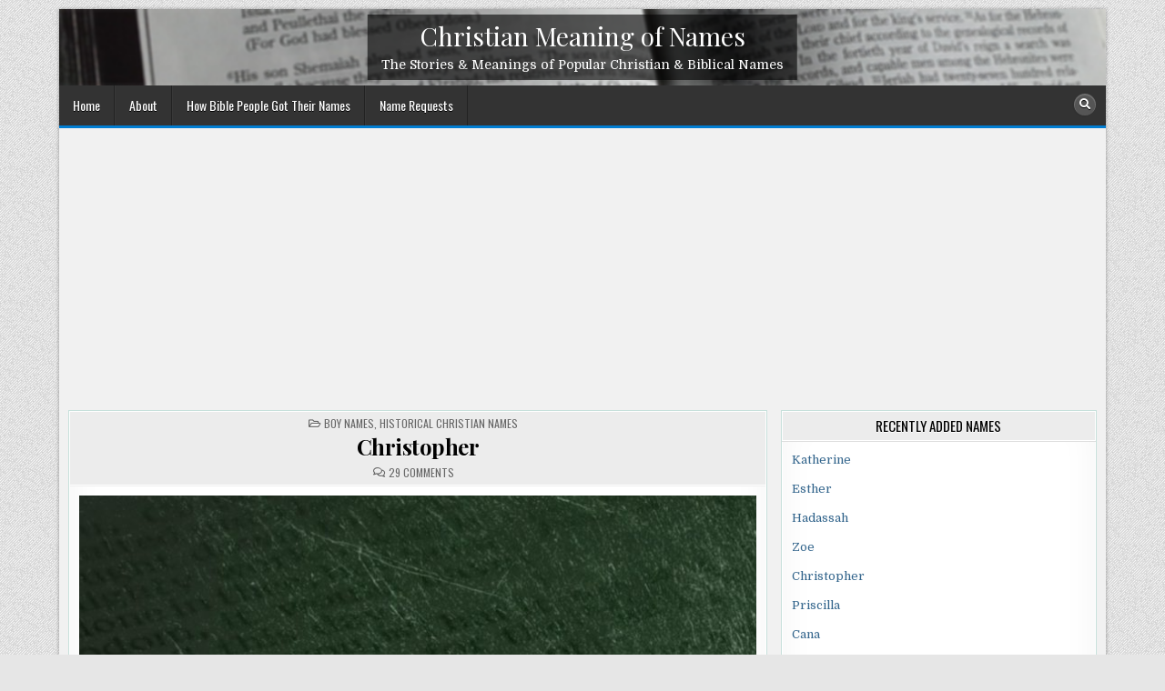

--- FILE ---
content_type: text/html; charset=UTF-8
request_url: http://www.christianmeaningofnames.com/christopher/
body_size: 23564
content:
<!DOCTYPE html>
<html lang="en-US">
<head>
<meta charset="UTF-8">
<meta name="viewport" content="width=device-width, initial-scale=1.0">
<link rel="profile" href="http://gmpg.org/xfn/11">
<title>Christopher &#8211; Christian Meaning of Names</title>
<meta name='robots' content='max-image-preview:large' />
<link rel='dns-prefetch' href='//www.googletagmanager.com' />
<link rel='dns-prefetch' href='//fonts.googleapis.com' />
<link rel='dns-prefetch' href='//pagead2.googlesyndication.com' />
<link rel="alternate" type="application/rss+xml" title="Christian Meaning of Names &raquo; Feed" href="https://www.christianmeaningofnames.com/feed/" />
<link rel="alternate" type="application/rss+xml" title="Christian Meaning of Names &raquo; Comments Feed" href="https://www.christianmeaningofnames.com/comments/feed/" />
<link rel="alternate" type="application/rss+xml" title="Christian Meaning of Names &raquo; Christopher Comments Feed" href="https://www.christianmeaningofnames.com/christopher/feed/" />
<link rel="alternate" title="oEmbed (JSON)" type="application/json+oembed" href="https://www.christianmeaningofnames.com/wp-json/oembed/1.0/embed?url=https%3A%2F%2Fwww.christianmeaningofnames.com%2Fchristopher%2F" />
<link rel="alternate" title="oEmbed (XML)" type="text/xml+oembed" href="https://www.christianmeaningofnames.com/wp-json/oembed/1.0/embed?url=https%3A%2F%2Fwww.christianmeaningofnames.com%2Fchristopher%2F&#038;format=xml" />
<style id='wp-img-auto-sizes-contain-inline-css' type='text/css'>
img:is([sizes=auto i],[sizes^="auto," i]){contain-intrinsic-size:3000px 1500px}
/*# sourceURL=wp-img-auto-sizes-contain-inline-css */
</style>
<style id='wp-emoji-styles-inline-css' type='text/css'>

	img.wp-smiley, img.emoji {
		display: inline !important;
		border: none !important;
		box-shadow: none !important;
		height: 1em !important;
		width: 1em !important;
		margin: 0 0.07em !important;
		vertical-align: -0.1em !important;
		background: none !important;
		padding: 0 !important;
	}
/*# sourceURL=wp-emoji-styles-inline-css */
</style>
<style id='wp-block-library-inline-css' type='text/css'>
:root{--wp-block-synced-color:#7a00df;--wp-block-synced-color--rgb:122,0,223;--wp-bound-block-color:var(--wp-block-synced-color);--wp-editor-canvas-background:#ddd;--wp-admin-theme-color:#007cba;--wp-admin-theme-color--rgb:0,124,186;--wp-admin-theme-color-darker-10:#006ba1;--wp-admin-theme-color-darker-10--rgb:0,107,160.5;--wp-admin-theme-color-darker-20:#005a87;--wp-admin-theme-color-darker-20--rgb:0,90,135;--wp-admin-border-width-focus:2px}@media (min-resolution:192dpi){:root{--wp-admin-border-width-focus:1.5px}}.wp-element-button{cursor:pointer}:root .has-very-light-gray-background-color{background-color:#eee}:root .has-very-dark-gray-background-color{background-color:#313131}:root .has-very-light-gray-color{color:#eee}:root .has-very-dark-gray-color{color:#313131}:root .has-vivid-green-cyan-to-vivid-cyan-blue-gradient-background{background:linear-gradient(135deg,#00d084,#0693e3)}:root .has-purple-crush-gradient-background{background:linear-gradient(135deg,#34e2e4,#4721fb 50%,#ab1dfe)}:root .has-hazy-dawn-gradient-background{background:linear-gradient(135deg,#faaca8,#dad0ec)}:root .has-subdued-olive-gradient-background{background:linear-gradient(135deg,#fafae1,#67a671)}:root .has-atomic-cream-gradient-background{background:linear-gradient(135deg,#fdd79a,#004a59)}:root .has-nightshade-gradient-background{background:linear-gradient(135deg,#330968,#31cdcf)}:root .has-midnight-gradient-background{background:linear-gradient(135deg,#020381,#2874fc)}:root{--wp--preset--font-size--normal:16px;--wp--preset--font-size--huge:42px}.has-regular-font-size{font-size:1em}.has-larger-font-size{font-size:2.625em}.has-normal-font-size{font-size:var(--wp--preset--font-size--normal)}.has-huge-font-size{font-size:var(--wp--preset--font-size--huge)}.has-text-align-center{text-align:center}.has-text-align-left{text-align:left}.has-text-align-right{text-align:right}.has-fit-text{white-space:nowrap!important}#end-resizable-editor-section{display:none}.aligncenter{clear:both}.items-justified-left{justify-content:flex-start}.items-justified-center{justify-content:center}.items-justified-right{justify-content:flex-end}.items-justified-space-between{justify-content:space-between}.screen-reader-text{border:0;clip-path:inset(50%);height:1px;margin:-1px;overflow:hidden;padding:0;position:absolute;width:1px;word-wrap:normal!important}.screen-reader-text:focus{background-color:#ddd;clip-path:none;color:#444;display:block;font-size:1em;height:auto;left:5px;line-height:normal;padding:15px 23px 14px;text-decoration:none;top:5px;width:auto;z-index:100000}html :where(.has-border-color){border-style:solid}html :where([style*=border-top-color]){border-top-style:solid}html :where([style*=border-right-color]){border-right-style:solid}html :where([style*=border-bottom-color]){border-bottom-style:solid}html :where([style*=border-left-color]){border-left-style:solid}html :where([style*=border-width]){border-style:solid}html :where([style*=border-top-width]){border-top-style:solid}html :where([style*=border-right-width]){border-right-style:solid}html :where([style*=border-bottom-width]){border-bottom-style:solid}html :where([style*=border-left-width]){border-left-style:solid}html :where(img[class*=wp-image-]){height:auto;max-width:100%}:where(figure){margin:0 0 1em}html :where(.is-position-sticky){--wp-admin--admin-bar--position-offset:var(--wp-admin--admin-bar--height,0px)}@media screen and (max-width:600px){html :where(.is-position-sticky){--wp-admin--admin-bar--position-offset:0px}}

/*# sourceURL=wp-block-library-inline-css */
</style><style id='global-styles-inline-css' type='text/css'>
:root{--wp--preset--aspect-ratio--square: 1;--wp--preset--aspect-ratio--4-3: 4/3;--wp--preset--aspect-ratio--3-4: 3/4;--wp--preset--aspect-ratio--3-2: 3/2;--wp--preset--aspect-ratio--2-3: 2/3;--wp--preset--aspect-ratio--16-9: 16/9;--wp--preset--aspect-ratio--9-16: 9/16;--wp--preset--color--black: #000000;--wp--preset--color--cyan-bluish-gray: #abb8c3;--wp--preset--color--white: #ffffff;--wp--preset--color--pale-pink: #f78da7;--wp--preset--color--vivid-red: #cf2e2e;--wp--preset--color--luminous-vivid-orange: #ff6900;--wp--preset--color--luminous-vivid-amber: #fcb900;--wp--preset--color--light-green-cyan: #7bdcb5;--wp--preset--color--vivid-green-cyan: #00d084;--wp--preset--color--pale-cyan-blue: #8ed1fc;--wp--preset--color--vivid-cyan-blue: #0693e3;--wp--preset--color--vivid-purple: #9b51e0;--wp--preset--gradient--vivid-cyan-blue-to-vivid-purple: linear-gradient(135deg,rgb(6,147,227) 0%,rgb(155,81,224) 100%);--wp--preset--gradient--light-green-cyan-to-vivid-green-cyan: linear-gradient(135deg,rgb(122,220,180) 0%,rgb(0,208,130) 100%);--wp--preset--gradient--luminous-vivid-amber-to-luminous-vivid-orange: linear-gradient(135deg,rgb(252,185,0) 0%,rgb(255,105,0) 100%);--wp--preset--gradient--luminous-vivid-orange-to-vivid-red: linear-gradient(135deg,rgb(255,105,0) 0%,rgb(207,46,46) 100%);--wp--preset--gradient--very-light-gray-to-cyan-bluish-gray: linear-gradient(135deg,rgb(238,238,238) 0%,rgb(169,184,195) 100%);--wp--preset--gradient--cool-to-warm-spectrum: linear-gradient(135deg,rgb(74,234,220) 0%,rgb(151,120,209) 20%,rgb(207,42,186) 40%,rgb(238,44,130) 60%,rgb(251,105,98) 80%,rgb(254,248,76) 100%);--wp--preset--gradient--blush-light-purple: linear-gradient(135deg,rgb(255,206,236) 0%,rgb(152,150,240) 100%);--wp--preset--gradient--blush-bordeaux: linear-gradient(135deg,rgb(254,205,165) 0%,rgb(254,45,45) 50%,rgb(107,0,62) 100%);--wp--preset--gradient--luminous-dusk: linear-gradient(135deg,rgb(255,203,112) 0%,rgb(199,81,192) 50%,rgb(65,88,208) 100%);--wp--preset--gradient--pale-ocean: linear-gradient(135deg,rgb(255,245,203) 0%,rgb(182,227,212) 50%,rgb(51,167,181) 100%);--wp--preset--gradient--electric-grass: linear-gradient(135deg,rgb(202,248,128) 0%,rgb(113,206,126) 100%);--wp--preset--gradient--midnight: linear-gradient(135deg,rgb(2,3,129) 0%,rgb(40,116,252) 100%);--wp--preset--font-size--small: 13px;--wp--preset--font-size--medium: 20px;--wp--preset--font-size--large: 36px;--wp--preset--font-size--x-large: 42px;--wp--preset--spacing--20: 0.44rem;--wp--preset--spacing--30: 0.67rem;--wp--preset--spacing--40: 1rem;--wp--preset--spacing--50: 1.5rem;--wp--preset--spacing--60: 2.25rem;--wp--preset--spacing--70: 3.38rem;--wp--preset--spacing--80: 5.06rem;--wp--preset--shadow--natural: 6px 6px 9px rgba(0, 0, 0, 0.2);--wp--preset--shadow--deep: 12px 12px 50px rgba(0, 0, 0, 0.4);--wp--preset--shadow--sharp: 6px 6px 0px rgba(0, 0, 0, 0.2);--wp--preset--shadow--outlined: 6px 6px 0px -3px rgb(255, 255, 255), 6px 6px rgb(0, 0, 0);--wp--preset--shadow--crisp: 6px 6px 0px rgb(0, 0, 0);}:where(.is-layout-flex){gap: 0.5em;}:where(.is-layout-grid){gap: 0.5em;}body .is-layout-flex{display: flex;}.is-layout-flex{flex-wrap: wrap;align-items: center;}.is-layout-flex > :is(*, div){margin: 0;}body .is-layout-grid{display: grid;}.is-layout-grid > :is(*, div){margin: 0;}:where(.wp-block-columns.is-layout-flex){gap: 2em;}:where(.wp-block-columns.is-layout-grid){gap: 2em;}:where(.wp-block-post-template.is-layout-flex){gap: 1.25em;}:where(.wp-block-post-template.is-layout-grid){gap: 1.25em;}.has-black-color{color: var(--wp--preset--color--black) !important;}.has-cyan-bluish-gray-color{color: var(--wp--preset--color--cyan-bluish-gray) !important;}.has-white-color{color: var(--wp--preset--color--white) !important;}.has-pale-pink-color{color: var(--wp--preset--color--pale-pink) !important;}.has-vivid-red-color{color: var(--wp--preset--color--vivid-red) !important;}.has-luminous-vivid-orange-color{color: var(--wp--preset--color--luminous-vivid-orange) !important;}.has-luminous-vivid-amber-color{color: var(--wp--preset--color--luminous-vivid-amber) !important;}.has-light-green-cyan-color{color: var(--wp--preset--color--light-green-cyan) !important;}.has-vivid-green-cyan-color{color: var(--wp--preset--color--vivid-green-cyan) !important;}.has-pale-cyan-blue-color{color: var(--wp--preset--color--pale-cyan-blue) !important;}.has-vivid-cyan-blue-color{color: var(--wp--preset--color--vivid-cyan-blue) !important;}.has-vivid-purple-color{color: var(--wp--preset--color--vivid-purple) !important;}.has-black-background-color{background-color: var(--wp--preset--color--black) !important;}.has-cyan-bluish-gray-background-color{background-color: var(--wp--preset--color--cyan-bluish-gray) !important;}.has-white-background-color{background-color: var(--wp--preset--color--white) !important;}.has-pale-pink-background-color{background-color: var(--wp--preset--color--pale-pink) !important;}.has-vivid-red-background-color{background-color: var(--wp--preset--color--vivid-red) !important;}.has-luminous-vivid-orange-background-color{background-color: var(--wp--preset--color--luminous-vivid-orange) !important;}.has-luminous-vivid-amber-background-color{background-color: var(--wp--preset--color--luminous-vivid-amber) !important;}.has-light-green-cyan-background-color{background-color: var(--wp--preset--color--light-green-cyan) !important;}.has-vivid-green-cyan-background-color{background-color: var(--wp--preset--color--vivid-green-cyan) !important;}.has-pale-cyan-blue-background-color{background-color: var(--wp--preset--color--pale-cyan-blue) !important;}.has-vivid-cyan-blue-background-color{background-color: var(--wp--preset--color--vivid-cyan-blue) !important;}.has-vivid-purple-background-color{background-color: var(--wp--preset--color--vivid-purple) !important;}.has-black-border-color{border-color: var(--wp--preset--color--black) !important;}.has-cyan-bluish-gray-border-color{border-color: var(--wp--preset--color--cyan-bluish-gray) !important;}.has-white-border-color{border-color: var(--wp--preset--color--white) !important;}.has-pale-pink-border-color{border-color: var(--wp--preset--color--pale-pink) !important;}.has-vivid-red-border-color{border-color: var(--wp--preset--color--vivid-red) !important;}.has-luminous-vivid-orange-border-color{border-color: var(--wp--preset--color--luminous-vivid-orange) !important;}.has-luminous-vivid-amber-border-color{border-color: var(--wp--preset--color--luminous-vivid-amber) !important;}.has-light-green-cyan-border-color{border-color: var(--wp--preset--color--light-green-cyan) !important;}.has-vivid-green-cyan-border-color{border-color: var(--wp--preset--color--vivid-green-cyan) !important;}.has-pale-cyan-blue-border-color{border-color: var(--wp--preset--color--pale-cyan-blue) !important;}.has-vivid-cyan-blue-border-color{border-color: var(--wp--preset--color--vivid-cyan-blue) !important;}.has-vivid-purple-border-color{border-color: var(--wp--preset--color--vivid-purple) !important;}.has-vivid-cyan-blue-to-vivid-purple-gradient-background{background: var(--wp--preset--gradient--vivid-cyan-blue-to-vivid-purple) !important;}.has-light-green-cyan-to-vivid-green-cyan-gradient-background{background: var(--wp--preset--gradient--light-green-cyan-to-vivid-green-cyan) !important;}.has-luminous-vivid-amber-to-luminous-vivid-orange-gradient-background{background: var(--wp--preset--gradient--luminous-vivid-amber-to-luminous-vivid-orange) !important;}.has-luminous-vivid-orange-to-vivid-red-gradient-background{background: var(--wp--preset--gradient--luminous-vivid-orange-to-vivid-red) !important;}.has-very-light-gray-to-cyan-bluish-gray-gradient-background{background: var(--wp--preset--gradient--very-light-gray-to-cyan-bluish-gray) !important;}.has-cool-to-warm-spectrum-gradient-background{background: var(--wp--preset--gradient--cool-to-warm-spectrum) !important;}.has-blush-light-purple-gradient-background{background: var(--wp--preset--gradient--blush-light-purple) !important;}.has-blush-bordeaux-gradient-background{background: var(--wp--preset--gradient--blush-bordeaux) !important;}.has-luminous-dusk-gradient-background{background: var(--wp--preset--gradient--luminous-dusk) !important;}.has-pale-ocean-gradient-background{background: var(--wp--preset--gradient--pale-ocean) !important;}.has-electric-grass-gradient-background{background: var(--wp--preset--gradient--electric-grass) !important;}.has-midnight-gradient-background{background: var(--wp--preset--gradient--midnight) !important;}.has-small-font-size{font-size: var(--wp--preset--font-size--small) !important;}.has-medium-font-size{font-size: var(--wp--preset--font-size--medium) !important;}.has-large-font-size{font-size: var(--wp--preset--font-size--large) !important;}.has-x-large-font-size{font-size: var(--wp--preset--font-size--x-large) !important;}
/*# sourceURL=global-styles-inline-css */
</style>

<style id='classic-theme-styles-inline-css' type='text/css'>
/*! This file is auto-generated */
.wp-block-button__link{color:#fff;background-color:#32373c;border-radius:9999px;box-shadow:none;text-decoration:none;padding:calc(.667em + 2px) calc(1.333em + 2px);font-size:1.125em}.wp-block-file__button{background:#32373c;color:#fff;text-decoration:none}
/*# sourceURL=/wp-includes/css/classic-themes.min.css */
</style>
<link rel='stylesheet' id='boldwp-maincss-css' href='http://www.christianmeaningofnames.com/wp-content/themes/boldwp-pro/style.css' type='text/css' media='all' />
<link rel='stylesheet' id='fontawesome-css' href='http://www.christianmeaningofnames.com/wp-content/themes/boldwp-pro/assets/css/all.min.css' type='text/css' media='all' />
<link rel='stylesheet' id='boldwp-webfont-css' href='//fonts.googleapis.com/css?family=Playfair+Display:400,400i,700,700i|Domine:400,700|Oswald:400,700|Patua+One|Roboto+Condensed:400,400i,700,700i&#038;display=swap' type='text/css' media='all' />
<script type="text/javascript" src="http://www.christianmeaningofnames.com/wp-includes/js/jquery/jquery.min.js?ver=3.7.1" id="jquery-core-js"></script>
<script type="text/javascript" src="http://www.christianmeaningofnames.com/wp-includes/js/jquery/jquery-migrate.min.js?ver=3.4.1" id="jquery-migrate-js"></script>

<!-- Google tag (gtag.js) snippet added by Site Kit -->
<!-- Google Analytics snippet added by Site Kit -->
<script type="text/javascript" src="https://www.googletagmanager.com/gtag/js?id=G-C7LXBPT07H" id="google_gtagjs-js" async></script>
<script type="text/javascript" id="google_gtagjs-js-after">
/* <![CDATA[ */
window.dataLayer = window.dataLayer || [];function gtag(){dataLayer.push(arguments);}
gtag("set","linker",{"domains":["www.christianmeaningofnames.com"]});
gtag("js", new Date());
gtag("set", "developer_id.dZTNiMT", true);
gtag("config", "G-C7LXBPT07H");
//# sourceURL=google_gtagjs-js-after
/* ]]> */
</script>
<link rel="https://api.w.org/" href="https://www.christianmeaningofnames.com/wp-json/" /><link rel="alternate" title="JSON" type="application/json" href="https://www.christianmeaningofnames.com/wp-json/wp/v2/posts/21" /><link rel="EditURI" type="application/rsd+xml" title="RSD" href="https://www.christianmeaningofnames.com/xmlrpc.php?rsd" />
<meta name="generator" content="WordPress 6.9" />
<link rel="canonical" href="https://www.christianmeaningofnames.com/christopher/" />
<link rel='shortlink' href='https://www.christianmeaningofnames.com/?p=21' />
<meta name="generator" content="Site Kit by Google 1.167.0" /><link rel="pingback" href="http://www.christianmeaningofnames.com/xmlrpc.php">    <style type="text/css">
    body{font-family:'Domine';}

    h1{}
    h2{}
    h3{}
    h4{}
    h5{}
    h6{}
    h1,h2,h3,h4,h5,h6{}

    pre,code,kbd,tt,var{}

    button,input[type="button"],input[type="reset"],input[type="submit"]{}

    .boldwp-secondary-nav-menu a,.boldwp-secondary-responsive-menu-icon,.boldwp-header-date{}
    .boldwp-secondary-nav-menu > li > a,.boldwp-secondary-responsive-menu-icon{}

    .boldwp-site-title{font-size:22px;}
    .boldwp-site-description{font-size:14px;}

    .boldwp-header-image .boldwp-header-image-info .boldwp-header-image-site-title{font-size:28px;}
    .boldwp-header-image .boldwp-header-image-info .boldwp-header-image-site-description{font-size:14px;}

    .boldwp-primary-nav-menu a,.boldwp-primary-responsive-menu-icon{font-size:14px;}
    .boldwp-primary-nav-menu > li > a,.boldwp-primary-responsive-menu-icon{text-transform:capitalize;}

    .boldwp-trending-news{}

    .entry-title,.boldwp-page-header h1,h2.comments-title,.comments-area .comment-reply-title{}

    .boldwp-posts .boldwp-posts-heading,.boldwp-sidebar-widget-areas .widget .boldwp-widget-title,.boldwp-featured-posts-area .widget .boldwp-widget-title,.navigation.posts-navigation{}

    #boldwp-footer-blocks .widget .boldwp-widget-title{}

    .boldwp-fp01-post .boldwp-fp01-post-title,.boldwp-fp02-post .boldwp-fp02-post-title,.boldwp-fp07-post .boldwp-fp07-post-title,.boldwp-fp10-post .boldwp-fp10-post-title,.boldwp-fp11-post .boldwp-fp11-post-title,.boldwp-fp12-post .boldwp-fp12-post-title,.boldwp-fp13-post .boldwp-fp13-post-title,.boldwp-fp14-post .boldwp-fp14-post-title,.boldwp-fp15-post .boldwp-fp15-post-title,.boldwp-fp17-post .boldwp-fp17-post-title,.boldwp-fp18-post .boldwp-fp18-post-title,.boldwp-fp19-post .boldwp-fp19-post-title,.boldwp-fp20-post .boldwp-fp20-post-title,.boldwp-carousel-title{}

    .boldwp-related-posts-wrap h4,.boldwp-author-bio-name,.boldwp-fp02-posts-left .boldwp-fp02-post .boldwp-fp02-post-title,.boldwp-fp03-post .boldwp-fp03-post-title,.boldwp-fp04-post .boldwp-fp04-post-title,.boldwp-fp05-post .boldwp-fp05-post-title,.boldwp-fp06-post .boldwp-fp06-post-title,.boldwp-fp07-post:first-child .boldwp-fp07-post-title,.boldwp-fp08-post .boldwp-fp08-post-title,.boldwp-fp09-post .boldwp-fp09-post-title,.boldwp-fp11-post:first-child .boldwp-fp11-post-title,.boldwp-fp12-posts-left .boldwp-fp12-post .boldwp-fp12-post-title,.boldwp-fp14-post:nth-of-type(-n+3) .boldwp-fp14-post-title,.boldwp-fp15-post-wrapper:nth-of-type(-n+3) .boldwp-fp15-post .boldwp-fp15-post-title,.boldwp-fp16-post .boldwp-fp16-post-title,.boldwp-fp17-post-wrapper:first-child .boldwp-fp17-post .boldwp-fp17-post-title,.boldwp-fp18-post:first-child .boldwp-fp18-post-title,.boldwp-fp19-post:nth-of-type(-n+2) .boldwp-fp19-post-title,.boldwp-fp20-post-wrapper:nth-of-type(-n+2) .boldwp-fp20-post .boldwp-fp20-post-title{}

    .boldwp-fp02-post-categories a,.boldwp-fp03-post-categories a,.boldwp-fp04-post-categories a,.boldwp-fp05-post-categories a,.boldwp-fp06-post-categories a,.boldwp-fp07-post-categories a,.boldwp-fp08-post-categories a,.boldwp-fp09-post-categories a,.boldwp-fp11-post-categories a,.boldwp-fp12-post-categories a,.boldwp-fp13-post-categories a,.boldwp-fp14-post-categories a,.boldwp-fp15-post-categories a,.boldwp-fp16-post-categories a,.boldwp-fp17-post-categories a,.boldwp-fp18-post-categories a,.boldwp-fp19-post-categories a,.boldwp-fp20-post-categories a,.boldwp-carousel-post-categories a{}

    .boldwp-entry-meta-single,.boldwp-featured-post-header,.boldwp-fp01-post-footer,.boldwp-fp02-post-footer,.boldwp-fp03-post-footer,.boldwp-fp04-post-footer,.boldwp-fp05-post-footer,.boldwp-fp06-post-footer,.boldwp-fp07-post-footer,.boldwp-fp08-post-footer,.boldwp-fp09-post-footer,.boldwp-fp10-post-footer,.boldwp-fp11-post-footer,.boldwp-fp12-post-footer,.boldwp-fp13-post-footer,.boldwp-fp14-post-footer,.boldwp-fp15-post-footer,.boldwp-fp16-post-footer,.boldwp-fp17-post-footer,.boldwp-fp18-post-footer,.boldwp-fp19-post-footer,.boldwp-fp20-post-footer,.boldwp-carousel-post-footer{}

    .boldwp-fp01-post-read-more,.boldwp-fp02-post-read-more,.boldwp-fp03-post-read-more,.boldwp-fp04-post-read-more,.boldwp-fp05-post-read-more,.boldwp-fp06-post-read-more,.boldwp-fp07-post-read-more,.boldwp-fp08-post-read-more,.boldwp-fp09-post-read-more,.boldwp-fp10-post-read-more,.boldwp-fp11-post-read-more,.boldwp-fp12-post-read-more,.boldwp-fp13-post-read-more,.boldwp-fp15-post-read-more,.boldwp-fp17-post-read-more,.boldwp-fp18-post-read-more,.boldwp-fp20-post-read-more,.boldwp-carousel-post-read-more{}

    .widget_tag_cloud a{}
    </style>
        <style type="text/css">
        
        
        
                
                    button:hover,input[type="button"]:hover,input[type="reset"]:hover,input[type="submit"]:hover{background:#147a70}
    button:focus,input[type="button"]:focus,input[type="reset"]:focus,input[type="submit"]:focus,button:active,input[type="button"]:active,input[type="reset"]:active,input[type="submit"]:active{background:#147a70}
                
            a{color:#2c8980}
            a:hover{color:#005789}
        
        
                                
    
               
            .boldwp-nav-primary{border-bottom:3px solid #007dd1}
                        .boldwp-primary-nav-menu a:hover,.boldwp-primary-nav-menu a:focus,.boldwp-primary-nav-menu a:active,.boldwp-primary-nav-menu .current-menu-item > a,.boldwp-primary-nav-menu .sub-menu .current-menu-item > a:hover,.boldwp-primary-nav-menu .sub-menu .current-menu-item > a:focus,.boldwp-primary-nav-menu .sub-menu .current-menu-item > a:active,.boldwp-primary-nav-menu .current_page_item > a,.boldwp-primary-nav-menu .children .current_page_item > a:hover,.boldwp-primary-nav-menu .children .current_page_item > a:focus,.boldwp-primary-nav-menu .children .current_page_item > a:active{background:#2c8980}
    .boldwp-primary-responsive-menu-icon:hover,.boldwp-primary-responsive-menu-icon:focus,.boldwp-primary-responsive-menu-icon:active{background:#2c8980}
                        
                .boldwp-trending-news-title{background:#007dd1;}
                    
                        
                
        
        
            
            .boldwp-fp02-post-categories a,.boldwp-fp03-post-categories a,.boldwp-fp04-post-categories a,.boldwp-fp05-post-categories a,.boldwp-fp06-post-categories a,.boldwp-fp07-post-categories a,.boldwp-fp08-post-categories a,.boldwp-fp09-post-categories a,.boldwp-fp11-post-categories a,.boldwp-fp12-post-categories a,.boldwp-fp13-post-categories a,.boldwp-fp14-post-categories a,.boldwp-fp15-post-categories a,.boldwp-fp16-post-categories a,.boldwp-fp17-post-categories a,.boldwp-fp18-post-categories a,.boldwp-fp19-post-categories a,.boldwp-fp20-post-categories a,.boldwp-carousel-post-categories a{background:#2c8980 !important;}
            
        
                
                
                        
                        .boldwp-load-more-button-wrapper .boldwp-load-more-button:hover,.boldwp-load-more-button-wrapper .boldwp-load-more-button:focus,.boldwp-load-more-button-wrapper .boldwp-load-more-button:active,.navigation.posts-navigation .nav-links .nav-previous a:hover,.navigation.posts-navigation .nav-links .nav-previous a:focus,.navigation.posts-navigation .nav-links .nav-previous a:active,.navigation.posts-navigation .nav-links .nav-next a:hover,.navigation.posts-navigation .nav-links .nav-next a:focus,.navigation.posts-navigation .nav-links .nav-next a:active,.boldwp-featured-posts-ajax-btn:hover,.boldwp-featured-posts-ajax-btn:focus,.boldwp-featured-posts-ajax-btn:active,.boldwp-featured-posts-widget.widget .boldwp-widget-header .boldwp-widget-title a.boldwp-featured-posts-viewall{background:#2c8980 !important;}
                .boldwp-loading-posts > div{background-color:#2c8980 !important;}
    
                            .boldwp-author-bio a:hover,.boldwp-author-bio a:focus,.boldwp-author-bio a:active,.boldwp-author-item a:hover,.boldwp-author-item a:focus,.boldwp-author-item a:active{color:#2c8980;}
    
                
                    
            
        .boldwp-sidebar-widget-areas .widget a{color:#33658c;}
        
                
                    .widget.boldwp-tabbed-widget .boldwp-tabbed-wrapper .boldwp-tabbed-names li a:hover,.widget.boldwp-tabbed-widget .boldwp-tabbed-wrapper .boldwp-tabbed-names li a:focus,.widget.boldwp-tabbed-widget .boldwp-tabbed-wrapper .boldwp-tabbed-names li a:active,.widget.boldwp-tabbed-widget .boldwp-tabbed-wrapper .boldwp-tabbed-names li a.boldwp-tabbed-current{background:#2c8980 !important;}
    
                                        
        
            
            .boldwp-box{border:1px solid #c7e0db;}
            
                                                            </style>
        <style type="text/css">
                            .boldwp-header-image .boldwp-header-image-info{display:block !important;}
                    .boldwp-fp-post-author i,.boldwp-carousel-post-author i{display:none !important;}
            .boldwp-entry-meta-single-author i{display:none !important;}
            .boldwp-fp-post-date i,.boldwp-carousel-post-date i,span.boldwp-trending-news-item-date i{display:none !important;}
            .boldwp-entry-meta-single-date i{display:none !important;}
                
        </style>
    
<!-- Google AdSense meta tags added by Site Kit -->
<meta name="google-adsense-platform-account" content="ca-host-pub-2644536267352236">
<meta name="google-adsense-platform-domain" content="sitekit.withgoogle.com">
<!-- End Google AdSense meta tags added by Site Kit -->
<style type="text/css">.recentcomments a{display:inline !important;padding:0 !important;margin:0 !important;}</style>    <style type="text/css">
            .boldwp-site-title, .boldwp-site-description {position: absolute;clip: rect(1px, 1px, 1px, 1px);}
        </style>
    <style type="text/css" id="custom-background-css">
body.custom-background { background-image: url("http://www.christianmeaningofnames.com/wp-content/themes/boldwp-pro/assets/images/background.png"); background-position: left top; background-size: auto; background-repeat: repeat; background-attachment: fixed; }
</style>
	
<!-- Google AdSense snippet added by Site Kit -->
<script type="text/javascript" async="async" src="https://pagead2.googlesyndication.com/pagead/js/adsbygoogle.js?client=ca-pub-2839601581112569&amp;host=ca-host-pub-2644536267352236" crossorigin="anonymous"></script>

<!-- End Google AdSense snippet added by Site Kit -->
</head>

<body class="wp-singular post-template-default single single-post postid-21 single-format-standard custom-background wp-theme-boldwp-pro boldwp-animated boldwp-fadein boldwp-header-image-active boldwp-views-inactive boldwp-layout-c-s1 boldwp-primary-menu-active boldwp-primary-mobile-menu-active boldwp-secondary-mobile-menu-active boldwp-table-css-active ajax-themesdna-likes ajax-themesdna-views" id="boldwp-site-body" itemscope="itemscope" itemtype="http://schema.org/WebPage">
<a class="skip-link screen-reader-text" href="#boldwp-posts-wrapper">Skip to content</a>

<div class="boldwp-site-wrapper">


<div class="boldwp-outer-wrapper">
<div class="boldwp-container" id="boldwp-header" itemscope="itemscope" itemtype="http://schema.org/WPHeader" role="banner">
<div class="boldwp-head-content boldwp-clearfix" id="boldwp-head-content">

<div class="boldwp-no-header-content">
              <p class="boldwp-site-title"><a href="https://www.christianmeaningofnames.com/" rel="home">Christian Meaning of Names</a></p>
            <p class="boldwp-site-description"><span>The Stories &amp; Meanings of Popular Christian &amp; Biblical Names</span></p>    </div>

</div><!--/#boldwp-head-content -->
</div><!--/#boldwp-header -->
</div>


    <div class="boldwp-outer-wrapper">
    <div class="boldwp-header-image boldwp-clearfix">
    
                                                <a href="https://www.christianmeaningofnames.com/" rel="home" class="boldwp-header-img-link"><img src="http://www.christianmeaningofnames.com/wp-content/uploads/2014/07/cropped-cropped-header-img-blurred.png" width="960" height="70" alt="" class="boldwp-header-img" srcset="https://www.christianmeaningofnames.com/wp-content/uploads/2014/07/cropped-cropped-header-img-blurred.png 960w, https://www.christianmeaningofnames.com/wp-content/uploads/2014/07/cropped-cropped-header-img-blurred-300x22.png 300w, https://www.christianmeaningofnames.com/wp-content/uploads/2014/07/cropped-cropped-header-img-blurred-768x56.png 768w, https://www.christianmeaningofnames.com/wp-content/uploads/2014/07/cropped-cropped-header-img-blurred-750x55.png 750w" sizes="(max-width: 960px) 100vw, 960px" decoding="async" fetchpriority="high" /></a>
                            
        
            <div class="boldwp-header-image-info">
    <div class="boldwp-header-image-info-inside">
            <p class="boldwp-header-image-site-title boldwp-header-image-block"><a href="https://www.christianmeaningofnames.com/" rel="home">Christian Meaning of Names</a></p>
    
            <p class="boldwp-header-image-site-description boldwp-header-image-block">The Stories &amp; Meanings of Popular Christian &amp; Biblical Names</p>        </div>
    </div>
        </div>
    </div>
    
<div class="boldwp-outer-wrapper">
<div class="boldwp-container boldwp-primary-menu-container boldwp-clearfix">
<div class="boldwp-primary-menu-container-inside boldwp-clearfix">

<nav class="boldwp-nav-primary" id="boldwp-primary-navigation" itemscope="itemscope" itemtype="http://schema.org/SiteNavigationElement" role="navigation" aria-label="Primary Menu">
<button class="boldwp-primary-responsive-menu-icon" aria-controls="boldwp-menu-primary-navigation" aria-expanded="false">Menu</button>
<ul id="boldwp-menu-primary-navigation" class="boldwp-primary-nav-menu boldwp-menu-primary"><li id="menu-item-185" class="menu-item menu-item-type-custom menu-item-object-custom menu-item-185"><a href="https://www.christianmeaningofnames.com/">Home</a></li>
<li id="menu-item-186" class="menu-item menu-item-type-post_type menu-item-object-page menu-item-186"><a href="https://www.christianmeaningofnames.com/about/">About</a></li>
<li id="menu-item-188" class="menu-item menu-item-type-post_type menu-item-object-page menu-item-188"><a href="https://www.christianmeaningofnames.com/how-people-in-the-bible-got-their-names/">How Bible People Got Their Names</a></li>
<li id="menu-item-187" class="menu-item menu-item-type-post_type menu-item-object-page menu-item-187"><a href="https://www.christianmeaningofnames.com/contact/">Name Requests</a></li>
</ul>
<div class="boldwp-top-social-icons boldwp-clearfix">
                                                                                                                                                                                                                                                                           <a href="#" class="boldwp-social-icon-search" aria-label="Search Button"><i class="fas fa-search" aria-hidden="true" title="Search"></i></a></div>

</nav>

</div>
</div>
</div>

<div id="boldwp-search-overlay-wrap" class="boldwp-search-overlay">
  <button class="boldwp-search-closebtn" aria-label="Close Search" title="Close Search">&#xD7;</button>
  <div class="boldwp-search-overlay-content">
    
<form role="search" method="get" class="boldwp-search-form" action="https://www.christianmeaningofnames.com/">
<label>
    <span class="boldwp-sr-only">Search for:</span>
    <input type="search" class="boldwp-search-field" placeholder="Search &hellip;" value="" name="s" />
</label>
<input type="submit" class="boldwp-search-submit" value="&#xf002;" />
</form>  </div>
</div>

<div class="boldwp-outer-wrapper">


</div>

<div class="boldwp-outer-wrapper" id="boldwp-wrapper-outside">

<div class="boldwp-container boldwp-clearfix" id="boldwp-wrapper">
<div class="boldwp-content-wrapper boldwp-clearfix" id="boldwp-content-wrapper">
<div class="boldwp-main-wrapper boldwp-clearfix" id="boldwp-main-wrapper" itemscope="itemscope" itemtype="http://schema.org/Blog" role="main">
<div class="theiaStickySidebar">
<div class="boldwp-main-wrapper-inside boldwp-clearfix">




<div class="boldwp-posts-wrapper" id="boldwp-posts-wrapper">



<article id="post-21" class="boldwp-post-singular boldwp-box post-21 post type-post status-publish format-standard has-post-thumbnail hentry category-boy-names category-historical-christian-names tag-baby-names tag-boy-names tag-greek-names tag-historical-christian-names tag-popular-boy-names wpcat-7-id wpcat-16-id">
<div class="boldwp-box-inside">

        <header class="entry-header">
    <div class="entry-header-inside">
                        
        <div class="boldwp-entry-meta-single boldwp-entry-meta-single-top"><span class="boldwp-entry-meta-single-cats"><i class="far fa-folder-open" aria-hidden="true"></i>&nbsp;<span class="boldwp-sr-only">Posted in </span><a href="https://www.christianmeaningofnames.com/groups/boy-names/" rel="category tag">Boy Names</a>, <a href="https://www.christianmeaningofnames.com/groups/historical-christian-names/" rel="category tag">Historical Christian Names</a></span></div>
                    <h1 class="post-title entry-title"><a href="https://www.christianmeaningofnames.com/christopher/" rel="bookmark">Christopher</a></h1>        
                        <div class="boldwp-entry-meta-single">
                <span class="boldwp-entry-meta-single-comments"><i class="far fa-comments" aria-hidden="true"></i>&nbsp;<a href="https://www.christianmeaningofnames.com/christopher/#comments">29 Comments<span class="screen-reader-text"> on Christopher</span></a></span>
                    </div>
            </div>
    </header><!-- .entry-header -->
    
    
    <div class="entry-content boldwp-clearfix">
                                <div class="boldwp-post-thumbnail-single">
                                                                                                                        <a href="https://www.christianmeaningofnames.com/christopher/" title="Permanent Link to Christopher" class="boldwp-post-thumbnail-single-link"><img width="750" height="563" src="https://www.christianmeaningofnames.com/wp-content/uploads/2021/10/christopher-750x563.jpg" class="boldwp-post-thumbnail-single-img wp-post-image" alt="" title="Christopher" decoding="async" srcset="https://www.christianmeaningofnames.com/wp-content/uploads/2021/10/christopher-750x563.jpg 750w, https://www.christianmeaningofnames.com/wp-content/uploads/2021/10/christopher-300x225.jpg 300w, https://www.christianmeaningofnames.com/wp-content/uploads/2021/10/christopher-768x576.jpg 768w, https://www.christianmeaningofnames.com/wp-content/uploads/2021/10/christopher-480x360.jpg 480w, https://www.christianmeaningofnames.com/wp-content/uploads/2021/10/christopher.jpg 1024w" sizes="(max-width: 750px) 100vw, 750px" /></a>
                                                                                                            </div>
            <p><em>Name pronunciation: </em>KRIS-to-fur<br />
<em>Origin of name: </em>Greek<br />
<em>Meaning of name:</em> bearing Christ, carrier of the Anointed One</p>
<p><strong>The Story Behind This Historical Christian Baby Name</strong></p>
<p>There are several legends attributed to St. Christopher, but almost no factual or historical records for the original &#8220;Saint&#8221;. The legends say Christopher was a giant Canaanite (18 feet tall), originally named Reprobus, who was looking to serve the mightiest king of all. So he served a Canaanite king for a while, but then noticed the king acted afraid at the mention of the devil. So he went looking for the devil and found a bandit who called himself the devil. However, Christopher noticed that the bandit would avoid crosses, and discovered he was afraid of Jesus Christ.</p>
<p>After asking around where he might find this Christ, Christopher found a hermit who instructed him about the ways of Christianity. Christopher decided to serve God by helping people across a dangerous river, where people often died trying to cross. One day a child asked for help to cross when the river was high with floodwaters. Christopher attempted the crossing, and found the child to be far more heavy than he looked.</p>
<p>He finally made it to the other side, and told the child, &#8220;You were so heavy! It was as if I carried the whole world across the river!&#8221;</p>
<p>And the child replied, &#8220;You didn&#8217;t carry the world, but the maker of it,&#8221; and revealed himself to be Christ in disguise.</p>
<figure style="width: 150px" class="wp-caption alignright"><img decoding="async" class=" " title="St. Christopher Carrying the Christ Child" src="http://upload.wikimedia.org/wikipedia/en/thumb/b/be/Bosch65.jpg/250px-Bosch65.jpg" alt="St. Christopher Carrying the Christ Child, by Hieronymus Bosch, 1480-1490." width="150" height="242" /><figcaption class="wp-caption-text">St. Christopher Carrying the Christ Child, by Hieronymus Bosch, 1480-1490.</figcaption></figure>
<p>Thus, the name Christophoros, or &#8220;bearer of Christ&#8221;. And thus, the common reference to Christopher as the &#8220;patron saint of travelers&#8221;.</p>
<p>Later, the story goes, Christopher visited the city of Lycia and comforted persecuted Christians there and preached the gospel, converting thousands. The pagan king tried to stop him by tempting him with riches and even sent two women to lure him into sin. But he converted the two prostitutes to Christianity, and the king finally had him captured and beheaded. Thus, his status as a martyr.</p>
<p><strong>Variations of the baby name Christopher</strong></p>
<p><em>Boy names: </em>Christ, Chris, Christoph, Cristopher, Cristoff<br />
<em>Girl names:</em>Christie,Christina, Christine,Christophia, Christi, Chris</p>
<p>We hope this information is useful to you. If you like this resource, tell your friends about the <a href="http://www.ChristianMeaningOfNames.com/">Christian Meaning of Names</a> website, or link to us at www.ChristianMeaningOfNames.com!</p>
    </div><!-- .entry-content -->

    
            <footer class="entry-footer">
        <div class="boldwp-share-buttons boldwp-clearfix"><span class="boldwp-share-text">Share: </span><a class="boldwp-share-buttons-twitter" href="https://twitter.com/intent/tweet?text=Christopher&#038;url=https%3A%2F%2Fwww.christianmeaningofnames.com%2Fchristopher%2F" target="_blank" rel="nofollow" title="Tweet This!"><i class="fab fa-twitter" aria-hidden="true"></i>Twitter</a><a class="boldwp-share-buttons-facebook" href="https://www.facebook.com/sharer.php?u=https%3A%2F%2Fwww.christianmeaningofnames.com%2Fchristopher%2F" target="_blank" rel="nofollow" title="Share this on Facebook"><i class="fab fa-facebook-f" aria-hidden="true"></i>Facebook</a><a class="boldwp-share-buttons-pinterest" href="https://pinterest.com/pin/create/button/?url=https%3A%2F%2Fwww.christianmeaningofnames.com%2Fchristopher%2F&#038;media=https://www.christianmeaningofnames.com/wp-content/uploads/2021/10/christopher.jpg&#038;description=Christopher" target="_blank" rel="nofollow" title="Share this on Pinterest"><i class="fab fa-pinterest" aria-hidden="true"></i>Pinterest</a><a class="boldwp-share-buttons-reddit" href="https://www.reddit.com/submit?url=https%3A%2F%2Fwww.christianmeaningofnames.com%2Fchristopher%2F&#038;title=Christopher" target="_blank" rel="nofollow" title="Share this on Reddit"><i class="fab fa-reddit" aria-hidden="true"></i>Reddit</a><a class="boldwp-share-buttons-vk" href="https://vk.com/share.php?url=https%3A%2F%2Fwww.christianmeaningofnames.com%2Fchristopher%2F&#038;title=Christopher" target="_blank" rel="nofollow" title="Share this on VK"><i class="fab fa-vk" aria-hidden="true"></i>VK</a><a class="boldwp-share-buttons-digg" href="https://digg.com/submit?url=https%3A%2F%2Fwww.christianmeaningofnames.com%2Fchristopher%2F&#038;title=Christopher" target="_blank" rel="nofollow" title="Share this on Digg"><i class="fab fa-digg" aria-hidden="true"></i>Digg</a><a class="boldwp-share-buttons-linkedin" href="https://www.linkedin.com/shareArticle?mini=true&#038;title=Christopher&#038;url=https%3A%2F%2Fwww.christianmeaningofnames.com%2Fchristopher%2F" target="_blank" rel="nofollow" title="Share this on Linkedin"><i class="fab fa-linkedin-in" aria-hidden="true"></i>Linkedin</a><a class="boldwp-share-buttons-mix" href="https://mix.com/add?url=https%3A%2F%2Fwww.christianmeaningofnames.com%2Fchristopher%2F" target="_blank" rel="nofollow" title="Share this on Mix"><i class="fab fa-mix" aria-hidden="true"></i>Mix</a></div>        <span class="boldwp-tags-links"><i class="fas fa-tags" aria-hidden="true"></i> Tagged <a href="https://www.christianmeaningofnames.com/names/baby-names/" rel="tag">baby names</a>, <a href="https://www.christianmeaningofnames.com/names/boy-names/" rel="tag">Boy Names</a>, <a href="https://www.christianmeaningofnames.com/names/greek-names/" rel="tag">Greek names</a>, <a href="https://www.christianmeaningofnames.com/names/historical-christian-names/" rel="tag">Historical Christian Names</a>, <a href="https://www.christianmeaningofnames.com/names/popular-boy-names/" rel="tag">popular boy names</a></span>    </footer><!-- .entry-footer -->
        
    
    <div class="boldwp-related-posts-wrap" id="boldwp-related-posts-wrap">
            <h4>Related Articles</h4>
        <div class="boldwp-related-posts-list">
        
                    <div class="boldwp-related-post-item">
                                                    <div class="boldwp-related-post-item-thumbnail">
                                <a class="boldwp-related-post-item-title boldwp-related-post-item-thumbnail-link" href="https://www.christianmeaningofnames.com/cana/" title="Permanent Link to Cana"><img width="480" height="360" src="https://www.christianmeaningofnames.com/wp-content/uploads/2021/10/cana-480x360.jpg" class="boldwp-related-post-item-thumbnail-img wp-post-image" alt="" title="Cana" decoding="async" loading="lazy" srcset="https://www.christianmeaningofnames.com/wp-content/uploads/2021/10/cana-480x360.jpg 480w, https://www.christianmeaningofnames.com/wp-content/uploads/2021/10/cana-300x225.jpg 300w, https://www.christianmeaningofnames.com/wp-content/uploads/2021/10/cana-768x576.jpg 768w, https://www.christianmeaningofnames.com/wp-content/uploads/2021/10/cana-750x563.jpg 750w, https://www.christianmeaningofnames.com/wp-content/uploads/2021/10/cana.jpg 1024w" sizes="auto, (max-width: 480px) 100vw, 480px" /></a>
                                <div class="boldwp-mini-share-buttons-wrapper"><div class="boldwp-mini-share-buttons"><i class="fas fa-share-alt" aria-hidden="true"></i><div class="boldwp-mini-share-buttons-inner boldwp-clearfix"><div class="boldwp-mini-share-buttons-content"><a class="boldwp-mini-share-button boldwp-mini-share-button-linkedin" href="https://www.linkedin.com/shareArticle?mini=true&#038;title=Cana&#038;url=https%3A%2F%2Fwww.christianmeaningofnames.com%2Fcana%2F" target="_blank" rel="nofollow" aria-label="Linkedin Share Button"><i class="fab fa-linkedin-in" aria-hidden="true" title="Share this on Linkedin"></i></a><a class="boldwp-mini-share-button boldwp-mini-share-button-pinterest" href="https://pinterest.com/pin/create/button/?url=https%3A%2F%2Fwww.christianmeaningofnames.com%2Fcana%2F&#038;media=https://www.christianmeaningofnames.com/wp-content/uploads/2021/10/cana.jpg&#038;description=Cana" target="_blank" rel="nofollow" aria-label="Pinterest Share Button"><i class="fab fa-pinterest" aria-hidden="true" title="Share this on Pinterest"></i></a><a class="boldwp-mini-share-button boldwp-mini-share-button-facebook" href="https://www.facebook.com/sharer.php?u=https%3A%2F%2Fwww.christianmeaningofnames.com%2Fcana%2F" target="_blank" rel="nofollow" aria-label="Facebook Share Button"><i class="fab fa-facebook-f" aria-hidden="true" title="Share this on Facebook"></i></a><a class="boldwp-mini-share-button boldwp-mini-share-button-twitter" href="https://twitter.com/intent/tweet?text=Cana&#038;url=https%3A%2F%2Fwww.christianmeaningofnames.com%2Fcana%2F" target="_blank" rel="nofollow" aria-label="Twitter Share Button"><i class="fab fa-twitter" aria-hidden="true" title="Tweet This!"></i></a></div></div></div></div>                                                                                                <div class="boldwp-featured-post-header boldwp-clearfix">
                                <span class="boldwp-featured-post-likes boldwp-featured-post-header-meta"><a href="#" class="themesdna-likes" id="themesdna-likes-46" title="Like this"><span class="themesdna-likes-count">0</span></a></span>                                <span class="boldwp-featured-post-views boldwp-featured-post-header-meta"><span class="themesdna-views" id="themesdna-views-46" title="21709 Views">21709</span></span>                                </div>
                                                                                            </div>
                                                <div><a class="boldwp-related-post-item-title" href="https://www.christianmeaningofnames.com/cana/" title="Permanent Link to Cana">Cana</a></div>                    </div>

                
                    <div class="boldwp-related-post-item">
                                                    <div class="boldwp-related-post-item-thumbnail">
                                <a class="boldwp-related-post-item-title boldwp-related-post-item-thumbnail-link" href="https://www.christianmeaningofnames.com/andrew/" title="Permanent Link to Andrew"><img width="480" height="360" src="https://www.christianmeaningofnames.com/wp-content/uploads/2008/01/andrew-480x360.jpg" class="boldwp-related-post-item-thumbnail-img wp-post-image" alt="" title="Andrew" decoding="async" loading="lazy" srcset="https://www.christianmeaningofnames.com/wp-content/uploads/2008/01/andrew-480x360.jpg 480w, https://www.christianmeaningofnames.com/wp-content/uploads/2008/01/andrew-300x225.jpg 300w, https://www.christianmeaningofnames.com/wp-content/uploads/2008/01/andrew-768x576.jpg 768w, https://www.christianmeaningofnames.com/wp-content/uploads/2008/01/andrew-750x563.jpg 750w, https://www.christianmeaningofnames.com/wp-content/uploads/2008/01/andrew.jpg 1024w" sizes="auto, (max-width: 480px) 100vw, 480px" /></a>
                                <div class="boldwp-mini-share-buttons-wrapper"><div class="boldwp-mini-share-buttons"><i class="fas fa-share-alt" aria-hidden="true"></i><div class="boldwp-mini-share-buttons-inner boldwp-clearfix"><div class="boldwp-mini-share-buttons-content"><a class="boldwp-mini-share-button boldwp-mini-share-button-linkedin" href="https://www.linkedin.com/shareArticle?mini=true&#038;title=Andrew&#038;url=https%3A%2F%2Fwww.christianmeaningofnames.com%2Fandrew%2F" target="_blank" rel="nofollow" aria-label="Linkedin Share Button"><i class="fab fa-linkedin-in" aria-hidden="true" title="Share this on Linkedin"></i></a><a class="boldwp-mini-share-button boldwp-mini-share-button-pinterest" href="https://pinterest.com/pin/create/button/?url=https%3A%2F%2Fwww.christianmeaningofnames.com%2Fandrew%2F&#038;media=https://www.christianmeaningofnames.com/wp-content/uploads/2008/01/andrew.jpg&#038;description=Andrew" target="_blank" rel="nofollow" aria-label="Pinterest Share Button"><i class="fab fa-pinterest" aria-hidden="true" title="Share this on Pinterest"></i></a><a class="boldwp-mini-share-button boldwp-mini-share-button-facebook" href="https://www.facebook.com/sharer.php?u=https%3A%2F%2Fwww.christianmeaningofnames.com%2Fandrew%2F" target="_blank" rel="nofollow" aria-label="Facebook Share Button"><i class="fab fa-facebook-f" aria-hidden="true" title="Share this on Facebook"></i></a><a class="boldwp-mini-share-button boldwp-mini-share-button-twitter" href="https://twitter.com/intent/tweet?text=Andrew&#038;url=https%3A%2F%2Fwww.christianmeaningofnames.com%2Fandrew%2F" target="_blank" rel="nofollow" aria-label="Twitter Share Button"><i class="fab fa-twitter" aria-hidden="true" title="Tweet This!"></i></a></div></div></div></div>                                                                                                <div class="boldwp-featured-post-header boldwp-clearfix">
                                <span class="boldwp-featured-post-likes boldwp-featured-post-header-meta"><a href="#" class="themesdna-likes" id="themesdna-likes-16" title="Like this"><span class="themesdna-likes-count">1</span></a></span>                                <span class="boldwp-featured-post-views boldwp-featured-post-header-meta"><span class="themesdna-views" id="themesdna-views-16" title="7839 Views">7839</span></span>                                </div>
                                                                                            </div>
                                                <div><a class="boldwp-related-post-item-title" href="https://www.christianmeaningofnames.com/andrew/" title="Permanent Link to Andrew">Andrew</a></div>                    </div>

                
                    <div class="boldwp-related-post-item">
                                                    <div class="boldwp-related-post-item-thumbnail">
                                <a class="boldwp-related-post-item-title boldwp-related-post-item-thumbnail-link" href="https://www.christianmeaningofnames.com/daniel/" title="Permanent Link to Daniel"><img width="480" height="360" src="https://www.christianmeaningofnames.com/wp-content/uploads/2021/10/daniel-480x360.jpg" class="boldwp-related-post-item-thumbnail-img wp-post-image" alt="" title="Daniel" decoding="async" loading="lazy" srcset="https://www.christianmeaningofnames.com/wp-content/uploads/2021/10/daniel-480x360.jpg 480w, https://www.christianmeaningofnames.com/wp-content/uploads/2021/10/daniel-300x225.jpg 300w, https://www.christianmeaningofnames.com/wp-content/uploads/2021/10/daniel-768x576.jpg 768w, https://www.christianmeaningofnames.com/wp-content/uploads/2021/10/daniel-750x563.jpg 750w, https://www.christianmeaningofnames.com/wp-content/uploads/2021/10/daniel.jpg 1024w" sizes="auto, (max-width: 480px) 100vw, 480px" /></a>
                                <div class="boldwp-mini-share-buttons-wrapper"><div class="boldwp-mini-share-buttons"><i class="fas fa-share-alt" aria-hidden="true"></i><div class="boldwp-mini-share-buttons-inner boldwp-clearfix"><div class="boldwp-mini-share-buttons-content"><a class="boldwp-mini-share-button boldwp-mini-share-button-linkedin" href="https://www.linkedin.com/shareArticle?mini=true&#038;title=Daniel&#038;url=https%3A%2F%2Fwww.christianmeaningofnames.com%2Fdaniel%2F" target="_blank" rel="nofollow" aria-label="Linkedin Share Button"><i class="fab fa-linkedin-in" aria-hidden="true" title="Share this on Linkedin"></i></a><a class="boldwp-mini-share-button boldwp-mini-share-button-pinterest" href="https://pinterest.com/pin/create/button/?url=https%3A%2F%2Fwww.christianmeaningofnames.com%2Fdaniel%2F&#038;media=https://www.christianmeaningofnames.com/wp-content/uploads/2021/10/daniel.jpg&#038;description=Daniel" target="_blank" rel="nofollow" aria-label="Pinterest Share Button"><i class="fab fa-pinterest" aria-hidden="true" title="Share this on Pinterest"></i></a><a class="boldwp-mini-share-button boldwp-mini-share-button-facebook" href="https://www.facebook.com/sharer.php?u=https%3A%2F%2Fwww.christianmeaningofnames.com%2Fdaniel%2F" target="_blank" rel="nofollow" aria-label="Facebook Share Button"><i class="fab fa-facebook-f" aria-hidden="true" title="Share this on Facebook"></i></a><a class="boldwp-mini-share-button boldwp-mini-share-button-twitter" href="https://twitter.com/intent/tweet?text=Daniel&#038;url=https%3A%2F%2Fwww.christianmeaningofnames.com%2Fdaniel%2F" target="_blank" rel="nofollow" aria-label="Twitter Share Button"><i class="fab fa-twitter" aria-hidden="true" title="Tweet This!"></i></a></div></div></div></div>                                                                                                <div class="boldwp-featured-post-header boldwp-clearfix">
                                <span class="boldwp-featured-post-likes boldwp-featured-post-header-meta"><a href="#" class="themesdna-likes" id="themesdna-likes-18" title="Like this"><span class="themesdna-likes-count">2</span></a></span>                                <span class="boldwp-featured-post-views boldwp-featured-post-header-meta"><span class="themesdna-views" id="themesdna-views-18" title="11050 Views">11050</span></span>                                </div>
                                                                                            </div>
                                                <div><a class="boldwp-related-post-item-title" href="https://www.christianmeaningofnames.com/daniel/" title="Permanent Link to Daniel">Daniel</a></div>                    </div>

                
                    <div class="boldwp-related-post-item">
                                                    <div class="boldwp-related-post-item-thumbnail">
                                <a class="boldwp-related-post-item-title boldwp-related-post-item-thumbnail-link" href="https://www.christianmeaningofnames.com/katherine/" title="Permanent Link to Katherine"><img width="480" height="360" src="https://www.christianmeaningofnames.com/wp-content/uploads/2009/11/katherine-480x360.jpg" class="boldwp-related-post-item-thumbnail-img wp-post-image" alt="" title="Katherine" decoding="async" loading="lazy" srcset="https://www.christianmeaningofnames.com/wp-content/uploads/2009/11/katherine-480x360.jpg 480w, https://www.christianmeaningofnames.com/wp-content/uploads/2009/11/katherine-300x225.jpg 300w, https://www.christianmeaningofnames.com/wp-content/uploads/2009/11/katherine-768x576.jpg 768w, https://www.christianmeaningofnames.com/wp-content/uploads/2009/11/katherine-750x563.jpg 750w, https://www.christianmeaningofnames.com/wp-content/uploads/2009/11/katherine.jpg 1024w" sizes="auto, (max-width: 480px) 100vw, 480px" /></a>
                                <div class="boldwp-mini-share-buttons-wrapper"><div class="boldwp-mini-share-buttons"><i class="fas fa-share-alt" aria-hidden="true"></i><div class="boldwp-mini-share-buttons-inner boldwp-clearfix"><div class="boldwp-mini-share-buttons-content"><a class="boldwp-mini-share-button boldwp-mini-share-button-linkedin" href="https://www.linkedin.com/shareArticle?mini=true&#038;title=Katherine&#038;url=https%3A%2F%2Fwww.christianmeaningofnames.com%2Fkatherine%2F" target="_blank" rel="nofollow" aria-label="Linkedin Share Button"><i class="fab fa-linkedin-in" aria-hidden="true" title="Share this on Linkedin"></i></a><a class="boldwp-mini-share-button boldwp-mini-share-button-pinterest" href="https://pinterest.com/pin/create/button/?url=https%3A%2F%2Fwww.christianmeaningofnames.com%2Fkatherine%2F&#038;media=https://www.christianmeaningofnames.com/wp-content/uploads/2009/11/katherine.jpg&#038;description=Katherine" target="_blank" rel="nofollow" aria-label="Pinterest Share Button"><i class="fab fa-pinterest" aria-hidden="true" title="Share this on Pinterest"></i></a><a class="boldwp-mini-share-button boldwp-mini-share-button-facebook" href="https://www.facebook.com/sharer.php?u=https%3A%2F%2Fwww.christianmeaningofnames.com%2Fkatherine%2F" target="_blank" rel="nofollow" aria-label="Facebook Share Button"><i class="fab fa-facebook-f" aria-hidden="true" title="Share this on Facebook"></i></a><a class="boldwp-mini-share-button boldwp-mini-share-button-twitter" href="https://twitter.com/intent/tweet?text=Katherine&#038;url=https%3A%2F%2Fwww.christianmeaningofnames.com%2Fkatherine%2F" target="_blank" rel="nofollow" aria-label="Twitter Share Button"><i class="fab fa-twitter" aria-hidden="true" title="Tweet This!"></i></a></div></div></div></div>                                                                                                <div class="boldwp-featured-post-header boldwp-clearfix">
                                <span class="boldwp-featured-post-likes boldwp-featured-post-header-meta"><a href="#" class="themesdna-likes" id="themesdna-likes-96" title="Like this"><span class="themesdna-likes-count">0</span></a></span>                                <span class="boldwp-featured-post-views boldwp-featured-post-header-meta"><span class="themesdna-views" id="themesdna-views-96" title="65587 Views">65587</span></span>                                </div>
                                                                                            </div>
                                                <div><a class="boldwp-related-post-item-title" href="https://www.christianmeaningofnames.com/katherine/" title="Permanent Link to Katherine">Katherine</a></div>                    </div>

                    </div>
</div>

    </div>
</article>


	<nav class="navigation post-navigation" aria-label="Posts">
		<h2 class="screen-reader-text">Post navigation</h2>
		<div class="nav-links"><div class="nav-previous"><a href="https://www.christianmeaningofnames.com/priscilla/" rel="prev">Priscilla &rarr;</a></div><div class="nav-next"><a href="https://www.christianmeaningofnames.com/zoe/" rel="next">&larr; Zoe</a></div></div>
	</nav>
<div id="comments" class="comments-area boldwp-box">
<div class="boldwp-box-inside">

            <h2 class="comments-title">
            29 thoughts on &ldquo;<span>Christopher</span>&rdquo;        </h2><!-- .comments-title -->

        
        <ol class="comment-list">
            		<li id="comment-72" class="comment even thread-even depth-1">
			<article id="div-comment-72" class="comment-body">
				<footer class="comment-meta">
					<div class="comment-author vcard">
						<img alt='' src='https://secure.gravatar.com/avatar/d0228e05ef1344ddf5f82f3e7024cf15849ba91066589e72004fe30e6aa46253?s=32&#038;d=mm&#038;r=g' srcset='https://secure.gravatar.com/avatar/d0228e05ef1344ddf5f82f3e7024cf15849ba91066589e72004fe30e6aa46253?s=64&#038;d=mm&#038;r=g 2x' class='avatar avatar-32 photo' height='32' width='32' loading='lazy' decoding='async'/>						<b class="fn">Mary A. Anderson</b> <span class="says">says:</span>					</div><!-- .comment-author -->

					<div class="comment-metadata">
						<a href="https://www.christianmeaningofnames.com/christopher/#comment-72"><time datetime="2010-03-10T09:34:44-08:00">March 10, 2010 at 9:34 am</time></a>					</div><!-- .comment-metadata -->

									</footer><!-- .comment-meta -->

				<div class="comment-content">
					<p>Soon it will be my son Christopher&#8217;s 25th birthday. I was looking for something about his name that really expressed the way I know him to be. This legend may be just that; a legend, however it describes Christopher to a tee! He carries Christ in his heart and is always carrying many through the troubled storms of their lives. Thank you for this beautiful story of my son&#8217;s life.</p>
				</div><!-- .comment-content -->

							</article><!-- .comment-body -->
		</li><!-- #comment-## -->
		<li id="comment-73" class="comment byuser comment-author-bookworm bypostauthor odd alt thread-odd thread-alt depth-1">
			<article id="div-comment-73" class="comment-body">
				<footer class="comment-meta">
					<div class="comment-author vcard">
						<img alt='' src='https://secure.gravatar.com/avatar/da7a3202cb8029f81997663dc9ed11927b35d00ce8630d90dfad5afb4ea3e264?s=32&#038;d=mm&#038;r=g' srcset='https://secure.gravatar.com/avatar/da7a3202cb8029f81997663dc9ed11927b35d00ce8630d90dfad5afb4ea3e264?s=64&#038;d=mm&#038;r=g 2x' class='avatar avatar-32 photo' height='32' width='32' loading='lazy' decoding='async'/>						<b class="fn"><a href="http://www.christianmeaningofnames.com" class="url" rel="ugc">bookworm</a></b> <span class="says">says:</span>					</div><!-- .comment-author -->

					<div class="comment-metadata">
						<a href="https://www.christianmeaningofnames.com/christopher/#comment-73"><time datetime="2010-03-10T12:54:53-08:00">March 10, 2010 at 12:54 pm</time></a>					</div><!-- .comment-metadata -->

									</footer><!-- .comment-meta -->

				<div class="comment-content">
					<p>Mary, I&#8217;m so glad this information blessed you!</p>
				</div><!-- .comment-content -->

							</article><!-- .comment-body -->
		</li><!-- #comment-## -->
		<li id="comment-76" class="comment even thread-even depth-1">
			<article id="div-comment-76" class="comment-body">
				<footer class="comment-meta">
					<div class="comment-author vcard">
						<img alt='' src='https://secure.gravatar.com/avatar/62594145ce9c9cfb596ad2e7d9a0ed1ef0fbaadb1ff4489616d646e7160c1003?s=32&#038;d=mm&#038;r=g' srcset='https://secure.gravatar.com/avatar/62594145ce9c9cfb596ad2e7d9a0ed1ef0fbaadb1ff4489616d646e7160c1003?s=64&#038;d=mm&#038;r=g 2x' class='avatar avatar-32 photo' height='32' width='32' loading='lazy' decoding='async'/>						<b class="fn">Chris/Christopher</b> <span class="says">says:</span>					</div><!-- .comment-author -->

					<div class="comment-metadata">
						<a href="https://www.christianmeaningofnames.com/christopher/#comment-76"><time datetime="2010-04-20T18:08:35-08:00">April 20, 2010 at 6:08 pm</time></a>					</div><!-- .comment-metadata -->

									</footer><!-- .comment-meta -->

				<div class="comment-content">
					<p>I was researching names and their christian meaning. My name is Christopher but I go by Chris. I just recently recommitted my life to Christ and I am working on building a strongh relationship with Him. I also write poetry and have being doing so off and on for that past 15 years. Lately I have started writing Christian poetry and also working on writing songs from my poetry. I talk to the Lord throughout the day for every day, and He gives me alot of inspiration for my writing. Some things I didn&#8217;t even know I had in me. God is good, all the time. My pastor&#8217;s wife prophesied over me several years ago to my wife and said that I would be a pastor someday. I really didn&#8217;t believe her at the time and I didn&#8217;t really know what to think of it until now. The Lord is working in my life in ways I never would have imagined, and now I believe that is a great sign of confirmation of what she said about me. Thank you for reading and God bless you.</p>
				</div><!-- .comment-content -->

							</article><!-- .comment-body -->
		</li><!-- #comment-## -->
		<li id="comment-79" class="comment odd alt thread-odd thread-alt depth-1">
			<article id="div-comment-79" class="comment-body">
				<footer class="comment-meta">
					<div class="comment-author vcard">
						<img alt='' src='https://secure.gravatar.com/avatar/53e3a5c379194d1fdb67dd5047a4e8fe629f2ec6adaf5ba911268cf5649300c0?s=32&#038;d=mm&#038;r=g' srcset='https://secure.gravatar.com/avatar/53e3a5c379194d1fdb67dd5047a4e8fe629f2ec6adaf5ba911268cf5649300c0?s=64&#038;d=mm&#038;r=g 2x' class='avatar avatar-32 photo' height='32' width='32' loading='lazy' decoding='async'/>						<b class="fn">ANDREA</b> <span class="says">says:</span>					</div><!-- .comment-author -->

					<div class="comment-metadata">
						<a href="https://www.christianmeaningofnames.com/christopher/#comment-79"><time datetime="2010-05-09T18:18:58-08:00">May 9, 2010 at 6:18 pm</time></a>					</div><!-- .comment-metadata -->

									</footer><!-- .comment-meta -->

				<div class="comment-content">
					<p>I LOVED THE STORY AS WELL. MY SON&#8217;S NAME IS SPELLED, K R I S T O F F E R. HE HAS BEEN GOING THROUGH AWFUL TEASING AT SCHOOL. I WAS LOOKING FOR SOMETHING TO GIVE HIM MORE CONFIDENCE AND BE PROUD OF WHO GOD CREATED HIM TO BE.<br />
THANK YOU !!!   IS THERE A SCRIPTURE REFERENCE FOR THIS NAME?</p>
				</div><!-- .comment-content -->

							</article><!-- .comment-body -->
		</li><!-- #comment-## -->
		<li id="comment-103" class="comment even thread-even depth-1">
			<article id="div-comment-103" class="comment-body">
				<footer class="comment-meta">
					<div class="comment-author vcard">
						<img alt='' src='https://secure.gravatar.com/avatar/84b3c7fbc1bf62ca96e6bb9a5697305b7e1e29bd93d0f3830409ec5245a0dd11?s=32&#038;d=mm&#038;r=g' srcset='https://secure.gravatar.com/avatar/84b3c7fbc1bf62ca96e6bb9a5697305b7e1e29bd93d0f3830409ec5245a0dd11?s=64&#038;d=mm&#038;r=g 2x' class='avatar avatar-32 photo' height='32' width='32' loading='lazy' decoding='async'/>						<b class="fn">Nicholas</b> <span class="says">says:</span>					</div><!-- .comment-author -->

					<div class="comment-metadata">
						<a href="https://www.christianmeaningofnames.com/christopher/#comment-103"><time datetime="2010-12-16T21:47:52-08:00">December 16, 2010 at 9:47 pm</time></a>					</div><!-- .comment-metadata -->

									</footer><!-- .comment-meta -->

				<div class="comment-content">
					<p>This is a beautiful piece! I was just contacted lately to share my opinion and give consent to naming my little cousin &#8220;Christopher&#8221;. He was born in December and in less than 13 days before Xmas. I love this name. Thanks for your great job here!</p>
				</div><!-- .comment-content -->

							</article><!-- .comment-body -->
		</li><!-- #comment-## -->
		<li id="comment-117" class="comment odd alt thread-odd thread-alt depth-1">
			<article id="div-comment-117" class="comment-body">
				<footer class="comment-meta">
					<div class="comment-author vcard">
						<img alt='' src='https://secure.gravatar.com/avatar/cf2a2e32dff0e6ab75f0ec7bbcc47a7fc6eba7f2c4386474f8d1763a0e231bfe?s=32&#038;d=mm&#038;r=g' srcset='https://secure.gravatar.com/avatar/cf2a2e32dff0e6ab75f0ec7bbcc47a7fc6eba7f2c4386474f8d1763a0e231bfe?s=64&#038;d=mm&#038;r=g 2x' class='avatar avatar-32 photo' height='32' width='32' loading='lazy' decoding='async'/>						<b class="fn"><a href="http://www.hotmail.com" class="url" rel="ugc external nofollow">Miranda</a></b> <span class="says">says:</span>					</div><!-- .comment-author -->

					<div class="comment-metadata">
						<a href="https://www.christianmeaningofnames.com/christopher/#comment-117"><time datetime="2011-05-11T13:57:48-08:00">May 11, 2011 at 1:57 pm</time></a>					</div><!-- .comment-metadata -->

									</footer><!-- .comment-meta -->

				<div class="comment-content">
					<p>I absolutely love the name &#8220;christopher&#8221; it is my son&#8217;s name and I love him very dearly he is  2 years old and he is so silly.</p>
				</div><!-- .comment-content -->

							</article><!-- .comment-body -->
		</li><!-- #comment-## -->
		<li id="comment-129" class="comment even thread-even depth-1">
			<article id="div-comment-129" class="comment-body">
				<footer class="comment-meta">
					<div class="comment-author vcard">
						<img alt='' src='https://secure.gravatar.com/avatar/8292a5a651ba5584e8f4150153f699e17616786ad3f67c0be579dd198166947d?s=32&#038;d=mm&#038;r=g' srcset='https://secure.gravatar.com/avatar/8292a5a651ba5584e8f4150153f699e17616786ad3f67c0be579dd198166947d?s=64&#038;d=mm&#038;r=g 2x' class='avatar avatar-32 photo' height='32' width='32' loading='lazy' decoding='async'/>						<b class="fn">christopher mwangi.</b> <span class="says">says:</span>					</div><!-- .comment-author -->

					<div class="comment-metadata">
						<a href="https://www.christianmeaningofnames.com/christopher/#comment-129"><time datetime="2011-08-11T05:11:28-08:00">August 11, 2011 at 5:11 am</time></a>					</div><!-- .comment-metadata -->

									</footer><!-- .comment-meta -->

				<div class="comment-content">
					<p>Thanks,I&#8217;ve always wanted to know the meaning and origin of my name. And it came at the right time, just after I produced my first CD ( album ), so I used &#8221; CHRIST BEARER&#8221; as my name.</p>
				</div><!-- .comment-content -->

							</article><!-- .comment-body -->
		</li><!-- #comment-## -->
		<li id="comment-1628" class="comment odd alt thread-odd thread-alt depth-1">
			<article id="div-comment-1628" class="comment-body">
				<footer class="comment-meta">
					<div class="comment-author vcard">
						<img alt='' src='https://secure.gravatar.com/avatar/d8e56f5d667d901ca0c5d6f91556f34cc55156205de143ebc05240e33f453d7a?s=32&#038;d=mm&#038;r=g' srcset='https://secure.gravatar.com/avatar/d8e56f5d667d901ca0c5d6f91556f34cc55156205de143ebc05240e33f453d7a?s=64&#038;d=mm&#038;r=g 2x' class='avatar avatar-32 photo' height='32' width='32' loading='lazy' decoding='async'/>						<b class="fn">chris</b> <span class="says">says:</span>					</div><!-- .comment-author -->

					<div class="comment-metadata">
						<a href="https://www.christianmeaningofnames.com/christopher/#comment-1628"><time datetime="2012-04-30T11:33:42-08:00">April 30, 2012 at 11:33 am</time></a>					</div><!-- .comment-metadata -->

									</footer><!-- .comment-meta -->

				<div class="comment-content">
					<p>thank you for this information. This helped me understand why god my heavenly father gave my parents the idea for the name christopher. i am fourteen years old and i plan to live the rest of my life for christ. i am tring to start a group of people with a voice that have been raped,abused,durgs. They are people that have had it ruff and i believe with all my heart they are the people that will help change this genration</p>
				</div><!-- .comment-content -->

							</article><!-- .comment-body -->
		</li><!-- #comment-## -->
		<li id="comment-1661" class="comment even thread-even depth-1">
			<article id="div-comment-1661" class="comment-body">
				<footer class="comment-meta">
					<div class="comment-author vcard">
						<img alt='' src='https://secure.gravatar.com/avatar/9a904a9912c7064b041813f457cb519c2ea019c759debf4a71e1663917904912?s=32&#038;d=mm&#038;r=g' srcset='https://secure.gravatar.com/avatar/9a904a9912c7064b041813f457cb519c2ea019c759debf4a71e1663917904912?s=64&#038;d=mm&#038;r=g 2x' class='avatar avatar-32 photo' height='32' width='32' loading='lazy' decoding='async'/>						<b class="fn">Christopher</b> <span class="says">says:</span>					</div><!-- .comment-author -->

					<div class="comment-metadata">
						<a href="https://www.christianmeaningofnames.com/christopher/#comment-1661"><time datetime="2012-12-11T23:17:14-08:00">December 11, 2012 at 11:17 pm</time></a>					</div><!-- .comment-metadata -->

									</footer><!-- .comment-meta -->

				<div class="comment-content">
					<p>I love the name Christopher. It is my name. I was named well. Christ is in me and I love Him to death. Christ bearer. Jesus is so good to have given me this name. I love my parents.</p>
				</div><!-- .comment-content -->

							</article><!-- .comment-body -->
		</li><!-- #comment-## -->
		<li id="comment-1727" class="comment odd alt thread-odd thread-alt depth-1">
			<article id="div-comment-1727" class="comment-body">
				<footer class="comment-meta">
					<div class="comment-author vcard">
						<img alt='' src='https://secure.gravatar.com/avatar/16e42f5d8b561583ba9365f35b18389e00d7fa793edc3d1e6cc3abd1a58c10f1?s=32&#038;d=mm&#038;r=g' srcset='https://secure.gravatar.com/avatar/16e42f5d8b561583ba9365f35b18389e00d7fa793edc3d1e6cc3abd1a58c10f1?s=64&#038;d=mm&#038;r=g 2x' class='avatar avatar-32 photo' height='32' width='32' loading='lazy' decoding='async'/>						<b class="fn">Christopher canant</b> <span class="says">says:</span>					</div><!-- .comment-author -->

					<div class="comment-metadata">
						<a href="https://www.christianmeaningofnames.com/christopher/#comment-1727"><time datetime="2013-04-28T18:14:13-08:00">April 28, 2013 at 6:14 pm</time></a>					</div><!-- .comment-metadata -->

									</footer><!-- .comment-meta -->

				<div class="comment-content">
					<p>i have lived a life of sin, unworthy of Lord jesus&#8217; Help But I have recieved Alhor. through Christ Jusus, And Now Is my mission to Carry People Across that River, And now I want to share with you This Prayer, But do Not simply Read it, You Must Feel it With Your Soul, Said Slowly, Lord, Jesus Christ, Son Of God, Have Mercy On Me A sinner, If you Do Not feel it in your heart Try again. And Again, This will work, Just Believe.</p>
				</div><!-- .comment-content -->

							</article><!-- .comment-body -->
		</li><!-- #comment-## -->
		<li id="comment-4069" class="comment even thread-even depth-1">
			<article id="div-comment-4069" class="comment-body">
				<footer class="comment-meta">
					<div class="comment-author vcard">
						<img alt='' src='https://secure.gravatar.com/avatar/b36cefa4d23b11ac7400af62622a568c8cec0e71767cbc24beb42b62507509ed?s=32&#038;d=mm&#038;r=g' srcset='https://secure.gravatar.com/avatar/b36cefa4d23b11ac7400af62622a568c8cec0e71767cbc24beb42b62507509ed?s=64&#038;d=mm&#038;r=g 2x' class='avatar avatar-32 photo' height='32' width='32' loading='lazy' decoding='async'/>						<b class="fn">christopher yemite</b> <span class="says">says:</span>					</div><!-- .comment-author -->

					<div class="comment-metadata">
						<a href="https://www.christianmeaningofnames.com/christopher/#comment-4069"><time datetime="2014-04-11T05:41:53-08:00">April 11, 2014 at 5:41 am</time></a>					</div><!-- .comment-metadata -->

									</footer><!-- .comment-meta -->

				<div class="comment-content">
					<p>God is good</p>
				</div><!-- .comment-content -->

							</article><!-- .comment-body -->
		</li><!-- #comment-## -->
		<li id="comment-4500" class="comment odd alt thread-odd thread-alt depth-1">
			<article id="div-comment-4500" class="comment-body">
				<footer class="comment-meta">
					<div class="comment-author vcard">
						<img alt='' src='https://secure.gravatar.com/avatar/3051cb4bf2f60555b603acef81fdf3b69a82ef3f1d5432441b5b21835838408f?s=32&#038;d=mm&#038;r=g' srcset='https://secure.gravatar.com/avatar/3051cb4bf2f60555b603acef81fdf3b69a82ef3f1d5432441b5b21835838408f?s=64&#038;d=mm&#038;r=g 2x' class='avatar avatar-32 photo' height='32' width='32' loading='lazy' decoding='async'/>						<b class="fn">Chris Aru</b> <span class="says">says:</span>					</div><!-- .comment-author -->

					<div class="comment-metadata">
						<a href="https://www.christianmeaningofnames.com/christopher/#comment-4500"><time datetime="2014-06-26T05:47:25-08:00">June 26, 2014 at 5:47 am</time></a>					</div><!-- .comment-metadata -->

									</footer><!-- .comment-meta -->

				<div class="comment-content">
					<p>I have been searching for the divine connection to my name and I have got it. Thanks</p>
				</div><!-- .comment-content -->

							</article><!-- .comment-body -->
		</li><!-- #comment-## -->
		<li id="comment-4597" class="comment even thread-even depth-1">
			<article id="div-comment-4597" class="comment-body">
				<footer class="comment-meta">
					<div class="comment-author vcard">
						<img alt='' src='https://secure.gravatar.com/avatar/0a080b21f643339f775cb29946bad5b4fd76ccb4b1426809c91037cbddae9b30?s=32&#038;d=mm&#038;r=g' srcset='https://secure.gravatar.com/avatar/0a080b21f643339f775cb29946bad5b4fd76ccb4b1426809c91037cbddae9b30?s=64&#038;d=mm&#038;r=g 2x' class='avatar avatar-32 photo' height='32' width='32' loading='lazy' decoding='async'/>						<b class="fn">Christopher</b> <span class="says">says:</span>					</div><!-- .comment-author -->

					<div class="comment-metadata">
						<a href="https://www.christianmeaningofnames.com/christopher/#comment-4597"><time datetime="2014-07-05T15:27:16-08:00">July 5, 2014 at 3:27 pm</time></a>					</div><!-- .comment-metadata -->

									</footer><!-- .comment-meta -->

				<div class="comment-content">
					<p>I always found this ironic about my name. My mother gave me this name for it&#8217;s meaning and I turned out to be agnostic.</p>
				</div><!-- .comment-content -->

							</article><!-- .comment-body -->
		</li><!-- #comment-## -->
		<li id="comment-5405" class="comment odd alt thread-odd thread-alt depth-1">
			<article id="div-comment-5405" class="comment-body">
				<footer class="comment-meta">
					<div class="comment-author vcard">
						<img alt='' src='https://secure.gravatar.com/avatar/90d9086ed5ea62f4df471c2fa2dd49973a84f8546abf2f37f9b07671a319a5a9?s=32&#038;d=mm&#038;r=g' srcset='https://secure.gravatar.com/avatar/90d9086ed5ea62f4df471c2fa2dd49973a84f8546abf2f37f9b07671a319a5a9?s=64&#038;d=mm&#038;r=g 2x' class='avatar avatar-32 photo' height='32' width='32' loading='lazy' decoding='async'/>						<b class="fn">Christopher Nunn</b> <span class="says">says:</span>					</div><!-- .comment-author -->

					<div class="comment-metadata">
						<a href="https://www.christianmeaningofnames.com/christopher/#comment-5405"><time datetime="2014-08-06T17:03:12-08:00">August 6, 2014 at 5:03 pm</time></a>					</div><!-- .comment-metadata -->

									</footer><!-- .comment-meta -->

				<div class="comment-content">
					<p>For a very long time I didn&#8217;t like my name. It was the name of my dad who had not played a well part in my life. so I begun to hate my name, but there was someone long ask me did I know the meaning of my name. I said no. they told me to look it up and when I found out my name meant carrier of the anointed one. My life changed and I just wanted to be reminded by looking once more. I love you Christ!</p>
				</div><!-- .comment-content -->

							</article><!-- .comment-body -->
		</li><!-- #comment-## -->
		<li id="comment-5407" class="comment byuser comment-author-bookworm bypostauthor even thread-even depth-1">
			<article id="div-comment-5407" class="comment-body">
				<footer class="comment-meta">
					<div class="comment-author vcard">
						<img alt='' src='https://secure.gravatar.com/avatar/da7a3202cb8029f81997663dc9ed11927b35d00ce8630d90dfad5afb4ea3e264?s=32&#038;d=mm&#038;r=g' srcset='https://secure.gravatar.com/avatar/da7a3202cb8029f81997663dc9ed11927b35d00ce8630d90dfad5afb4ea3e264?s=64&#038;d=mm&#038;r=g 2x' class='avatar avatar-32 photo' height='32' width='32' loading='lazy' decoding='async'/>						<b class="fn"><a href="http://www.christianmeaningofnames.com" class="url" rel="ugc">Names Bookworm</a></b> <span class="says">says:</span>					</div><!-- .comment-author -->

					<div class="comment-metadata">
						<a href="https://www.christianmeaningofnames.com/christopher/#comment-5407"><time datetime="2014-08-06T17:25:10-08:00">August 6, 2014 at 5:25 pm</time></a>					</div><!-- .comment-metadata -->

									</footer><!-- .comment-meta -->

				<div class="comment-content">
					<p>What a wonderful story. So glad the meaning brings you comfort and encouragement. Names and their meanings can make such an impact on our lives!</p>
				</div><!-- .comment-content -->

							</article><!-- .comment-body -->
		</li><!-- #comment-## -->
		<li id="comment-8488" class="comment odd alt thread-odd thread-alt depth-1">
			<article id="div-comment-8488" class="comment-body">
				<footer class="comment-meta">
					<div class="comment-author vcard">
						<img alt='' src='https://secure.gravatar.com/avatar/07cf83654d6015a61dc31e59f3071e38b18d9bef7c9d9a889c6011b6ca88bfd6?s=32&#038;d=mm&#038;r=g' srcset='https://secure.gravatar.com/avatar/07cf83654d6015a61dc31e59f3071e38b18d9bef7c9d9a889c6011b6ca88bfd6?s=64&#038;d=mm&#038;r=g 2x' class='avatar avatar-32 photo' height='32' width='32' loading='lazy' decoding='async'/>						<b class="fn">Christopher Living-stone</b> <span class="says">says:</span>					</div><!-- .comment-author -->

					<div class="comment-metadata">
						<a href="https://www.christianmeaningofnames.com/christopher/#comment-8488"><time datetime="2014-10-20T08:28:05-08:00">October 20, 2014 at 8:28 am</time></a>					</div><!-- .comment-metadata -->

									</footer><!-- .comment-meta -->

				<div class="comment-content">
					<p>That&#8217;s my name and I choosed it because the Holy Spirit instructed me to. Thamks for giving me more information about my own name&#8230; and before I forget I&#8217;m a new Christian&#8230;</p>
				</div><!-- .comment-content -->

							</article><!-- .comment-body -->
		</li><!-- #comment-## -->
		<li id="comment-8612" class="comment even thread-even depth-1">
			<article id="div-comment-8612" class="comment-body">
				<footer class="comment-meta">
					<div class="comment-author vcard">
						<img alt='' src='https://secure.gravatar.com/avatar/3d4121ae748f5d1b4ad393a73d0d7abd5877829a81a8c0689886dbd5ae133485?s=32&#038;d=mm&#038;r=g' srcset='https://secure.gravatar.com/avatar/3d4121ae748f5d1b4ad393a73d0d7abd5877829a81a8c0689886dbd5ae133485?s=64&#038;d=mm&#038;r=g 2x' class='avatar avatar-32 photo' height='32' width='32' loading='lazy' decoding='async'/>						<b class="fn">oyewole christopher</b> <span class="says">says:</span>					</div><!-- .comment-author -->

					<div class="comment-metadata">
						<a href="https://www.christianmeaningofnames.com/christopher/#comment-8612"><time datetime="2014-10-22T10:51:55-08:00">October 22, 2014 at 10:51 am</time></a>					</div><!-- .comment-metadata -->

									</footer><!-- .comment-meta -->

				<div class="comment-content">
					<p>Thank you for the information, with this information it bring reformation into my life</p>
				</div><!-- .comment-content -->

							</article><!-- .comment-body -->
		</li><!-- #comment-## -->
		<li id="comment-17569" class="comment odd alt thread-odd thread-alt depth-1">
			<article id="div-comment-17569" class="comment-body">
				<footer class="comment-meta">
					<div class="comment-author vcard">
						<img alt='' src='https://secure.gravatar.com/avatar/288b8aa63755b963e58af75bf0be735cf04b689c027e34c1eedfacc3aefd9c57?s=32&#038;d=mm&#038;r=g' srcset='https://secure.gravatar.com/avatar/288b8aa63755b963e58af75bf0be735cf04b689c027e34c1eedfacc3aefd9c57?s=64&#038;d=mm&#038;r=g 2x' class='avatar avatar-32 photo' height='32' width='32' loading='lazy' decoding='async'/>						<b class="fn">CHRISTOPHER</b> <span class="says">says:</span>					</div><!-- .comment-author -->

					<div class="comment-metadata">
						<a href="https://www.christianmeaningofnames.com/christopher/#comment-17569"><time datetime="2014-12-26T14:54:52-08:00">December 26, 2014 at 2:54 pm</time></a>					</div><!-- .comment-metadata -->

									</footer><!-- .comment-meta -->

				<div class="comment-content">
					<p>I Love The Name Christopher I Had A Dream, About The Name,That My Pastor Gave Me The Name To Bear In My Dream And It Just Suit Me Like My Behavior Thanks.</p>
				</div><!-- .comment-content -->

							</article><!-- .comment-body -->
		</li><!-- #comment-## -->
		<li id="comment-19313" class="comment even thread-even depth-1">
			<article id="div-comment-19313" class="comment-body">
				<footer class="comment-meta">
					<div class="comment-author vcard">
						<img alt='' src='https://secure.gravatar.com/avatar/5df2aa77bdcebf29e898d0fc05909a45c1f252dceed7030cb66440a96ab854e2?s=32&#038;d=mm&#038;r=g' srcset='https://secure.gravatar.com/avatar/5df2aa77bdcebf29e898d0fc05909a45c1f252dceed7030cb66440a96ab854e2?s=64&#038;d=mm&#038;r=g 2x' class='avatar avatar-32 photo' height='32' width='32' loading='lazy' decoding='async'/>						<b class="fn">christopher</b> <span class="says">says:</span>					</div><!-- .comment-author -->

					<div class="comment-metadata">
						<a href="https://www.christianmeaningofnames.com/christopher/#comment-19313"><time datetime="2015-01-18T18:12:03-08:00">January 18, 2015 at 6:12 pm</time></a>					</div><!-- .comment-metadata -->

									</footer><!-- .comment-meta -->

				<div class="comment-content">
					<p>I was always happy I had CHRISTopher<br />
in my name. And with meaning as noted about, I an happy. </p>
<p>I am needless to say a christian and He is in my heart for sure&#8230;Thank you !!</p>
				</div><!-- .comment-content -->

							</article><!-- .comment-body -->
		</li><!-- #comment-## -->
		<li id="comment-26596" class="comment odd alt thread-odd thread-alt depth-1">
			<article id="div-comment-26596" class="comment-body">
				<footer class="comment-meta">
					<div class="comment-author vcard">
						<img alt='' src='https://secure.gravatar.com/avatar/dd9d0ddd20d363971af6b910b4d85367c9cfd536d725d4b9196a0fab676efc83?s=32&#038;d=mm&#038;r=g' srcset='https://secure.gravatar.com/avatar/dd9d0ddd20d363971af6b910b4d85367c9cfd536d725d4b9196a0fab676efc83?s=64&#038;d=mm&#038;r=g 2x' class='avatar avatar-32 photo' height='32' width='32' loading='lazy' decoding='async'/>						<b class="fn">Christopher</b> <span class="says">says:</span>					</div><!-- .comment-author -->

					<div class="comment-metadata">
						<a href="https://www.christianmeaningofnames.com/christopher/#comment-26596"><time datetime="2015-10-21T12:02:56-08:00">October 21, 2015 at 12:02 pm</time></a>					</div><!-- .comment-metadata -->

									</footer><!-- .comment-meta -->

				<div class="comment-content">
					<p>Christopher is my name and I&#8217;m Jewish and Jesus is the westernized version of the Latin word Lesus which translates to Yeshua in Aramaic and Yehoshua in Hebrew which in English means Joshua he himself wouldnt have known the word Christ as it too is a westernized version of the Greek Latin word Christos meaning anointed one a title bestowed upon him about 150 years after he died. I respect the Christian faith but understand the old Catholic Church  rewrote the Greek apostic version of the Christian bible in  Latin many centuries ago long before it was ever in English to fit there desires religious servants were very influential amongst the leaders read the original Greek bible translated to English its on the internet a man did write on in the 16th century and was executed for heresy he argued that the common man are equal to the clergy and the word was meant for all man to look upon not just the priesthood who viewed themselves as more importantl than there flock. Me personally I do believe Yeshua was a great man and a faithful Jewish rabbi who wanted to bring about redemption for his people he may have been killed cause he was on his way to rule isreal and erect the 3rd temple on Temple Mount but his execution took away any chance of him being the prophet messiah According to the tanakh Known to Christians as the Old Testament but I&#8217;ve read both and the King James Version of the tanakh as well as the gospels in the New Testament and there&#8217;s a significant amount of difrentiating words which is an insult to both faiths yours and mine God is made out to be vengeful and punishes sinners harshly the original Christian bible is completely different</p>
				</div><!-- .comment-content -->

							</article><!-- .comment-body -->
		</li><!-- #comment-## -->
		<li id="comment-26601" class="comment byuser comment-author-bookworm bypostauthor even thread-even depth-1">
			<article id="div-comment-26601" class="comment-body">
				<footer class="comment-meta">
					<div class="comment-author vcard">
						<img alt='' src='https://secure.gravatar.com/avatar/da7a3202cb8029f81997663dc9ed11927b35d00ce8630d90dfad5afb4ea3e264?s=32&#038;d=mm&#038;r=g' srcset='https://secure.gravatar.com/avatar/da7a3202cb8029f81997663dc9ed11927b35d00ce8630d90dfad5afb4ea3e264?s=64&#038;d=mm&#038;r=g 2x' class='avatar avatar-32 photo' height='32' width='32' loading='lazy' decoding='async'/>						<b class="fn"><a href="http://www.christianmeaningofnames.com" class="url" rel="ugc">Names Bookworm</a></b> <span class="says">says:</span>					</div><!-- .comment-author -->

					<div class="comment-metadata">
						<a href="https://www.christianmeaningofnames.com/christopher/#comment-26601"><time datetime="2015-10-21T16:13:18-08:00">October 21, 2015 at 4:13 pm</time></a>					</div><!-- .comment-metadata -->

									</footer><!-- .comment-meta -->

				<div class="comment-content">
					<p>Hello, Christopher. There are a lot of details about the Christian and Jewish religions and their sacred texts that people debate. Thank you for stopping by the blog and sharing your thoughts.</p>
				</div><!-- .comment-content -->

							</article><!-- .comment-body -->
		</li><!-- #comment-## -->
		<li id="comment-29160" class="comment odd alt thread-odd thread-alt depth-1">
			<article id="div-comment-29160" class="comment-body">
				<footer class="comment-meta">
					<div class="comment-author vcard">
						<img alt='' src='https://secure.gravatar.com/avatar/ca9f00fc01e7c91818600c252882061c2bae811a3a589f317405bd5017172774?s=32&#038;d=mm&#038;r=g' srcset='https://secure.gravatar.com/avatar/ca9f00fc01e7c91818600c252882061c2bae811a3a589f317405bd5017172774?s=64&#038;d=mm&#038;r=g 2x' class='avatar avatar-32 photo' height='32' width='32' loading='lazy' decoding='async'/>						<b class="fn">chris ponzo</b> <span class="says">says:</span>					</div><!-- .comment-author -->

					<div class="comment-metadata">
						<a href="https://www.christianmeaningofnames.com/christopher/#comment-29160"><time datetime="2016-03-11T05:41:21-08:00">March 11, 2016 at 5:41 am</time></a>					</div><!-- .comment-metadata -->

									</footer><!-- .comment-meta -->

				<div class="comment-content">
					<p>i am Christopher. I finally crossed the river.still a bad sinner tho.remember<br />
Christianity is not a religion its a relationship.you don&#8217;t wanna hear; I never new you. grace is where its all waiting.old hymn churches.walk in looking like the prodigal son.see how they treat you.sad but true.love you guys.</p>
<p>p.s. like my typing?&#8230;lol</p>
				</div><!-- .comment-content -->

							</article><!-- .comment-body -->
		</li><!-- #comment-## -->
		<li id="comment-29165" class="comment byuser comment-author-bookworm bypostauthor even thread-even depth-1">
			<article id="div-comment-29165" class="comment-body">
				<footer class="comment-meta">
					<div class="comment-author vcard">
						<img alt='' src='https://secure.gravatar.com/avatar/da7a3202cb8029f81997663dc9ed11927b35d00ce8630d90dfad5afb4ea3e264?s=32&#038;d=mm&#038;r=g' srcset='https://secure.gravatar.com/avatar/da7a3202cb8029f81997663dc9ed11927b35d00ce8630d90dfad5afb4ea3e264?s=64&#038;d=mm&#038;r=g 2x' class='avatar avatar-32 photo' height='32' width='32' loading='lazy' decoding='async'/>						<b class="fn"><a href="http://www.christianmeaningofnames.com" class="url" rel="ugc">Names Bookworm</a></b> <span class="says">says:</span>					</div><!-- .comment-author -->

					<div class="comment-metadata">
						<a href="https://www.christianmeaningofnames.com/christopher/#comment-29165"><time datetime="2016-03-11T15:54:54-08:00">March 11, 2016 at 3:54 pm</time></a>					</div><!-- .comment-metadata -->

									</footer><!-- .comment-meta -->

				<div class="comment-content">
					<p>Thanks for sharing, Christopher! Your typing could use some work, but hey&#8230; we&#8217;re all a work in progress, right? 🙂</p>
				</div><!-- .comment-content -->

							</article><!-- .comment-body -->
		</li><!-- #comment-## -->
		<li id="comment-31501" class="comment odd alt thread-odd thread-alt depth-1">
			<article id="div-comment-31501" class="comment-body">
				<footer class="comment-meta">
					<div class="comment-author vcard">
						<img alt='' src='https://secure.gravatar.com/avatar/4cf13b1a6c30024fd817207fd5033926f70f9aa3db1e8ab9c999682b269662a2?s=32&#038;d=mm&#038;r=g' srcset='https://secure.gravatar.com/avatar/4cf13b1a6c30024fd817207fd5033926f70f9aa3db1e8ab9c999682b269662a2?s=64&#038;d=mm&#038;r=g 2x' class='avatar avatar-32 photo' height='32' width='32' loading='lazy' decoding='async'/>						<b class="fn">Donya</b> <span class="says">says:</span>					</div><!-- .comment-author -->

					<div class="comment-metadata">
						<a href="https://www.christianmeaningofnames.com/christopher/#comment-31501"><time datetime="2016-08-22T02:26:09-08:00">August 22, 2016 at 2:26 am</time></a>					</div><!-- .comment-metadata -->

									</footer><!-- .comment-meta -->

				<div class="comment-content">
					<p>Hello ..<br />
I had a dream a few months ago about a man named christopher, he was beside me the whole time and i felt that i needed him but then at the end of dream he leaves me and it scared me . Last night i had a similar dream same people in it except christopher .. somehow i find a letter i wrote to him in the other dream and i couldnt understand it very well but it said<br />
CHRISTOPHER<br />
i am the first the second and the third<br />
It was such an odd dream .. i dont what to understand or think i just thought i could share that .<br />
God bless .</p>
				</div><!-- .comment-content -->

							</article><!-- .comment-body -->
		</li><!-- #comment-## -->
		<li id="comment-34062" class="comment even thread-even depth-1">
			<article id="div-comment-34062" class="comment-body">
				<footer class="comment-meta">
					<div class="comment-author vcard">
						<img alt='' src='https://secure.gravatar.com/avatar/1e43ff2838d8fe97dc4c04730d1070eb9f8067277dea59a77d6b079037e7aad7?s=32&#038;d=mm&#038;r=g' srcset='https://secure.gravatar.com/avatar/1e43ff2838d8fe97dc4c04730d1070eb9f8067277dea59a77d6b079037e7aad7?s=64&#038;d=mm&#038;r=g 2x' class='avatar avatar-32 photo' height='32' width='32' loading='lazy' decoding='async'/>						<b class="fn">john william</b> <span class="says">says:</span>					</div><!-- .comment-author -->

					<div class="comment-metadata">
						<a href="https://www.christianmeaningofnames.com/christopher/#comment-34062"><time datetime="2016-12-26T06:41:38-08:00">December 26, 2016 at 6:41 am</time></a>					</div><!-- .comment-metadata -->

									</footer><!-- .comment-meta -->

				<div class="comment-content">
					<p>this is a story of a man named  Christopher john William bamber born on the 02/05/1985 his star sign is Taurus the bull an this is how it starts from the day he was brought into this world he showed so much pain and anger for a baby that&#8217;s just arrived and cried his mother to sleep for days on end but there was something strange he was incredibly fast strong fearless       as he grew older always in Trouble problem child times*10 but he had a massive heart and showed great compassion and desire for love and life witch he came to learn in a most unsuspected way in the early ages of 4 or 5 where he killed for the first time a guinea pig for no reason at all with his anger and something ales that can not be explained  as he held the dead guinea pig in his hands he looked at it and was instantly overwhelmed with so much pain sadness and regret and knew nothing of burials but dug a grave for it with a cross and said a prey and cried for forgiveness. he was never taught these things but knew what to do anyway. he also came up with so meany reasons why he should of not done that and why life is special in so meany different ways that you couldn&#8217;t Even begin to imagine and kept learning from it for many many years to come all for the wiser and better judgement as time went on he went through meany break ups separation with his family foster care award of the state D.H.S all that stuff and was not at all raised religiously but had a relationship with something powerful and strong and holy that was guiding and teaching but also preparing him for what was to come   he did not know what to call it at the start but later on found out it was the holy spirit and the holy ghost our heavenly farther and his son lord Jesus Christ this is just the beginning of very many adventurous stories of this little  boy who turned into a intelligent man who has a lot more to grow.</p>
				</div><!-- .comment-content -->

							</article><!-- .comment-body -->
		</li><!-- #comment-## -->
		<li id="comment-40379" class="comment odd alt thread-odd thread-alt depth-1">
			<article id="div-comment-40379" class="comment-body">
				<footer class="comment-meta">
					<div class="comment-author vcard">
						<img alt='' src='https://secure.gravatar.com/avatar/5df2aa77bdcebf29e898d0fc05909a45c1f252dceed7030cb66440a96ab854e2?s=32&#038;d=mm&#038;r=g' srcset='https://secure.gravatar.com/avatar/5df2aa77bdcebf29e898d0fc05909a45c1f252dceed7030cb66440a96ab854e2?s=64&#038;d=mm&#038;r=g 2x' class='avatar avatar-32 photo' height='32' width='32' loading='lazy' decoding='async'/>						<b class="fn">Christopher</b> <span class="says">says:</span>					</div><!-- .comment-author -->

					<div class="comment-metadata">
						<a href="https://www.christianmeaningofnames.com/christopher/#comment-40379"><time datetime="2017-06-20T16:03:15-08:00">June 20, 2017 at 4:03 pm</time></a>					</div><!-- .comment-metadata -->

									</footer><!-- .comment-meta -->

				<div class="comment-content">
					<p>I am honored to have CHRIST in my name. I am a Christian and love my name. I have Him in my heart always!</p>
				</div><!-- .comment-content -->

							</article><!-- .comment-body -->
		</li><!-- #comment-## -->
		<li id="comment-40806" class="comment even thread-even depth-1">
			<article id="div-comment-40806" class="comment-body">
				<footer class="comment-meta">
					<div class="comment-author vcard">
						<img alt='' src='https://secure.gravatar.com/avatar/f22847eb2434a735f9abf8317de25135b8a9667d2ef89030f68d68f540b3529c?s=32&#038;d=mm&#038;r=g' srcset='https://secure.gravatar.com/avatar/f22847eb2434a735f9abf8317de25135b8a9667d2ef89030f68d68f540b3529c?s=64&#038;d=mm&#038;r=g 2x' class='avatar avatar-32 photo' height='32' width='32' loading='lazy' decoding='async'/>						<b class="fn">Christopher Dickson</b> <span class="says">says:</span>					</div><!-- .comment-author -->

					<div class="comment-metadata">
						<a href="https://www.christianmeaningofnames.com/christopher/#comment-40806"><time datetime="2017-07-04T13:17:31-08:00">July 4, 2017 at 1:17 pm</time></a>					</div><!-- .comment-metadata -->

									</footer><!-- .comment-meta -->

				<div class="comment-content">
					<p>My name is Christopher, and from a young child I knew that I was something special. I bear Christ in my heart and also my soul and I know that Jesus Christ gave me this name through my parents &#8211; Jesus is so good for this as I would not be the same person without it. I truly LOVE my name Christopher and this love for this name goes deep into my soul as Christ is truly within me. I WILL LOVE MY NAME CHRISTOPHER FOREVER!</p>
				</div><!-- .comment-content -->

							</article><!-- .comment-body -->
		</li><!-- #comment-## -->
		<li id="comment-41567" class="comment odd alt thread-odd thread-alt depth-1">
			<article id="div-comment-41567" class="comment-body">
				<footer class="comment-meta">
					<div class="comment-author vcard">
						<img alt='' src='https://secure.gravatar.com/avatar/e38b57978b293c782e4d140ab34d727c69a33149654148dee931ff67520b38f3?s=32&#038;d=mm&#038;r=g' srcset='https://secure.gravatar.com/avatar/e38b57978b293c782e4d140ab34d727c69a33149654148dee931ff67520b38f3?s=64&#038;d=mm&#038;r=g 2x' class='avatar avatar-32 photo' height='32' width='32' loading='lazy' decoding='async'/>						<b class="fn">Christopher</b> <span class="says">says:</span>					</div><!-- .comment-author -->

					<div class="comment-metadata">
						<a href="https://www.christianmeaningofnames.com/christopher/#comment-41567"><time datetime="2017-07-30T13:55:09-08:00">July 30, 2017 at 1:55 pm</time></a>					</div><!-- .comment-metadata -->

									</footer><!-- .comment-meta -->

				<div class="comment-content">
					<p>Thanks For This Eye Opener. I&#8217;m Truely Blessed! God Bless U All.</p>
				</div><!-- .comment-content -->

							</article><!-- .comment-body -->
		</li><!-- #comment-## -->
		<li id="comment-42126" class="comment even thread-even depth-1">
			<article id="div-comment-42126" class="comment-body">
				<footer class="comment-meta">
					<div class="comment-author vcard">
						<img alt='' src='https://secure.gravatar.com/avatar/9f3da1c975d8bf4b86a11f5b8b5024f292546042582293a7dff08bf4a75530de?s=32&#038;d=mm&#038;r=g' srcset='https://secure.gravatar.com/avatar/9f3da1c975d8bf4b86a11f5b8b5024f292546042582293a7dff08bf4a75530de?s=64&#038;d=mm&#038;r=g 2x' class='avatar avatar-32 photo' height='32' width='32' loading='lazy' decoding='async'/>						<b class="fn">Christopher Longclaws</b> <span class="says">says:</span>					</div><!-- .comment-author -->

					<div class="comment-metadata">
						<a href="https://www.christianmeaningofnames.com/christopher/#comment-42126"><time datetime="2017-08-17T06:10:58-08:00">August 17, 2017 at 6:10 am</time></a>					</div><!-- .comment-metadata -->

									</footer><!-- .comment-meta -->

				<div class="comment-content">
					<p>Thanks for this it means alot to me knowning the meaning to my name like the story the other christophers his posted i wasnt too happy with my name growing up cuz my dad has the same name as me, my mom had a dream of me before she gave birth to me even was told to give me the name Christopher  my father too but hes falling into sin his addictions has taken over his life daily im a christain myself now for more then 4 years im 25 now i see why people come to me for help even when there in trouble or even like to be with me they say thay feel safe when there around me thank you alot now i know why and know what my mission is now i love my name thank you Jesus for being there all my life even when i was down and almost die you kept me alive for a reason to help change the world and to love me like everyone else here on this world&#8230;.</p>
				</div><!-- .comment-content -->

							</article><!-- .comment-body -->
		</li><!-- #comment-## -->
        </ol><!-- .comment-list -->

        	<div id="respond" class="comment-respond">
		<h3 id="reply-title" class="comment-reply-title">Leave a Reply</h3><form action="http://www.christianmeaningofnames.com/wp-comments-post.php" method="post" id="commentform" class="comment-form"><p class="comment-notes"><span id="email-notes">Your email address will not be published.</span> <span class="required-field-message">Required fields are marked <span class="required">*</span></span></p><p class="comment-form-comment"><label for="comment">Comment <span class="required">*</span></label> <textarea id="comment" name="comment" cols="45" rows="8" maxlength="65525" required></textarea></p><p class="comment-form-author"><label for="author">Name <span class="required">*</span></label> <input id="author" name="author" type="text" value="" size="30" maxlength="245" autocomplete="name" required /></p>
<p class="comment-form-email"><label for="email">Email <span class="required">*</span></label> <input id="email" name="email" type="email" value="" size="30" maxlength="100" aria-describedby="email-notes" autocomplete="email" required /></p>
<p class="comment-form-url"><label for="url">Website</label> <input id="url" name="url" type="url" value="" size="30" maxlength="200" autocomplete="url" /></p>
<p class="form-submit"><input name="submit" type="submit" id="submit" class="submit" value="Post Comment" /> <input type='hidden' name='comment_post_ID' value='21' id='comment_post_ID' />
<input type='hidden' name='comment_parent' id='comment_parent' value='0' />
</p><p style="display: none;"><input type="hidden" id="akismet_comment_nonce" name="akismet_comment_nonce" value="f63b4fe2e1" /></p><p style="display: none !important;" class="akismet-fields-container" data-prefix="ak_"><label>&#916;<textarea name="ak_hp_textarea" cols="45" rows="8" maxlength="100"></textarea></label><input type="hidden" id="ak_js_1" name="ak_js" value="212"/><script>document.getElementById( "ak_js_1" ).setAttribute( "value", ( new Date() ).getTime() );</script></p></form>	</div><!-- #respond -->
	
</div>
</div><!-- #comments -->
<div class="clear"></div>
</div><!--/#boldwp-posts-wrapper -->




</div>
</div>
</div><!-- /#boldwp-main-wrapper -->





<div class="boldwp-sidebar-wrapper boldwp-sidebar-widget-areas boldwp-clearfix" id="boldwp-sidebar-wrapper" itemscope="itemscope" itemtype="http://schema.org/WPSideBar" role="complementary">
<div class="theiaStickySidebar">
<div class="boldwp-sidebar-wrapper-inside boldwp-clearfix">


		<div id="recent-posts-2" class="boldwp-side-widget widget boldwp-box widget_recent_entries"><div class="boldwp-box-inside">
		<div class="boldwp-widget-header"><h2 class="boldwp-widget-title"><span class="boldwp-widget-title-inside">Recently added names</span></h2></div>
		<ul>
											<li>
					<a href="https://www.christianmeaningofnames.com/katherine/">Katherine</a>
									</li>
											<li>
					<a href="https://www.christianmeaningofnames.com/esther/">Esther</a>
									</li>
											<li>
					<a href="https://www.christianmeaningofnames.com/hadassah/">Hadassah</a>
									</li>
											<li>
					<a href="https://www.christianmeaningofnames.com/zoe/">Zoe</a>
									</li>
											<li>
					<a href="https://www.christianmeaningofnames.com/christopher/" aria-current="page">Christopher</a>
									</li>
											<li>
					<a href="https://www.christianmeaningofnames.com/priscilla/">Priscilla</a>
									</li>
											<li>
					<a href="https://www.christianmeaningofnames.com/cana/">Cana</a>
									</li>
											<li>
					<a href="https://www.christianmeaningofnames.com/jadon/">Jadon</a>
									</li>
											<li>
					<a href="https://www.christianmeaningofnames.com/samson/">Samson</a>
									</li>
					</ul>

		</div></div><div id="pages-2" class="boldwp-side-widget widget boldwp-box widget_pages"><div class="boldwp-box-inside"><div class="boldwp-widget-header"><h2 class="boldwp-widget-title"><span class="boldwp-widget-title-inside">Pages</span></h2></div>
			<ul>
				<li class="page_item page-item-2"><a href="https://www.christianmeaningofnames.com/about/">About Christian Meaning of Names</a></li>
<li class="page_item page-item-5"><a href="https://www.christianmeaningofnames.com/how-people-in-the-bible-got-their-names/">How Bible People Got Their Names</a></li>
<li class="page_item page-item-6"><a href="https://www.christianmeaningofnames.com/contact/">Contact / Requests</a></li>
<li class="page_item page-item-7"><a href="https://www.christianmeaningofnames.com/privacy-policy/">Privacy Policy</a></li>
<li class="page_item page-item-8"><a href="https://www.christianmeaningofnames.com/terms-and-conditions/">Terms and Conditions</a></li>
			</ul>

			</div></div><div id="categories-1" class="boldwp-side-widget widget boldwp-box widget_categories"><div class="boldwp-box-inside"><div class="boldwp-widget-header"><h2 class="boldwp-widget-title"><span class="boldwp-widget-title-inside">Categories</span></h2></div>
			<ul>
					<li class="cat-item cat-item-21"><a href="https://www.christianmeaningofnames.com/groups/biblical-names/">Biblical Names</a>
</li>
	<li class="cat-item cat-item-7"><a href="https://www.christianmeaningofnames.com/groups/boy-names/">Boy Names</a>
</li>
	<li class="cat-item cat-item-12"><a href="https://www.christianmeaningofnames.com/groups/girl-names/">Girl Names</a>
</li>
	<li class="cat-item cat-item-16"><a href="https://www.christianmeaningofnames.com/groups/historical-christian-names/">Historical Christian Names</a>
</li>
			</ul>

			</div></div>
</div>
</div>
</div><!-- /#boldwp-sidebar-wrapper-->




</div>

</div><!--/#boldwp-content-wrapper -->
</div><!--/#boldwp-wrapper -->

<div class="boldwp-outer-wrapper">


</div>



<div class="boldwp-outer-wrapper">
<div class="boldwp-bottom-social-bar">

<div class="boldwp-bottom-social-icons boldwp-clearfix">
                                                                                                                                                                                                                                                                           <a href="#" aria-label="Search Button" class="boldwp-social-icon-search"><i class="fas fa-search" aria-hidden="true" title="Search"></i></a></div>

</div>
</div>

<div class="boldwp-outer-wrapper">
<div class='boldwp-clearfix' id='boldwp-footer'>
<div class='boldwp-foot-wrap boldwp-container'>

  <p class='boldwp-copyright'>Copyright © 2021 Christian Meaning of Names - All Rights Reserved Worldwide - No Copying for Personal or Commercial Use Allowed</p>

</div>
</div><!--/#boldwp-footer -->
</div>


</div>

<button class="boldwp-scroll-top" title="Scroll to Top"><i class="fas fa-arrow-up" aria-hidden="true"></i><span class="boldwp-sr-only">Scroll to Top</span></button>

<script type="speculationrules">
{"prefetch":[{"source":"document","where":{"and":[{"href_matches":"/*"},{"not":{"href_matches":["/wp-*.php","/wp-admin/*","/wp-content/uploads/*","/wp-content/*","/wp-content/plugins/*","/wp-content/themes/boldwp-pro/*","/*\\?(.+)"]}},{"not":{"selector_matches":"a[rel~=\"nofollow\"]"}},{"not":{"selector_matches":".no-prefetch, .no-prefetch a"}}]},"eagerness":"conservative"}]}
</script>
<script type="text/javascript" src="http://www.christianmeaningofnames.com/wp-content/themes/boldwp-pro/assets/js/ResizeSensor.min.js" id="ResizeSensor-js"></script>
<script type="text/javascript" src="http://www.christianmeaningofnames.com/wp-content/themes/boldwp-pro/assets/js/theia-sticky-sidebar.min.js" id="theia-sticky-sidebar-js"></script>
<script type="text/javascript" src="http://www.christianmeaningofnames.com/wp-content/themes/boldwp-pro/assets/js/jquery.fitvids.min.js" id="fitvids-js"></script>
<script type="text/javascript" src="http://www.christianmeaningofnames.com/wp-content/themes/boldwp-pro/assets/js/navigation.js" id="boldwp-navigation-js"></script>
<script type="text/javascript" src="http://www.christianmeaningofnames.com/wp-content/themes/boldwp-pro/assets/js/skip-link-focus-fix.js" id="boldwp-skip-link-focus-fix-js"></script>
<script type="text/javascript" src="http://www.christianmeaningofnames.com/wp-includes/js/imagesloaded.min.js?ver=5.0.0" id="imagesloaded-js"></script>
<script type="text/javascript" id="boldwp-customjs-js-extra">
/* <![CDATA[ */
var boldwp_ajax_object = {"ajaxurl":"https://www.christianmeaningofnames.com/wp-admin/admin-ajax.php","primary_menu_active":"1","secondary_menu_active":"","sticky_menu_active":"1","sticky_mobile_menu_active":"","primary_mobile_menu_active":"1","secondary_mobile_menu_active":"1","sticky_sidebar_active":"1","fitvids_active":"1","news_ticker_active":"","news_ticker_duration":"60000","news_ticker_direction":"left","posts_navigation_active":"1","posts_navigation_type":"numberednavi","loadmore":"Load More","loading":"Loading...","loadfailed":"Failed to load posts.","posts_append_container":".boldwp-posts-container","load_more_nonce":"053ff8ed81","posts":"{\"page\":0,\"name\":\"christopher\",\"error\":\"\",\"m\":\"\",\"p\":0,\"post_parent\":\"\",\"subpost\":\"\",\"subpost_id\":\"\",\"attachment\":\"\",\"attachment_id\":0,\"pagename\":\"\",\"page_id\":0,\"second\":\"\",\"minute\":\"\",\"hour\":\"\",\"day\":0,\"monthnum\":0,\"year\":0,\"w\":0,\"category_name\":\"\",\"tag\":\"\",\"cat\":\"\",\"tag_id\":\"\",\"author\":\"\",\"author_name\":\"\",\"feed\":\"\",\"tb\":\"\",\"paged\":0,\"meta_key\":\"\",\"meta_value\":\"\",\"preview\":\"\",\"s\":\"\",\"sentence\":\"\",\"title\":\"\",\"fields\":\"all\",\"menu_order\":\"\",\"embed\":\"\",\"category__in\":[],\"category__not_in\":[],\"category__and\":[],\"post__in\":[],\"post__not_in\":[],\"post_name__in\":[],\"tag__in\":[],\"tag__not_in\":[],\"tag__and\":[],\"tag_slug__in\":[],\"tag_slug__and\":[],\"post_parent__in\":[],\"post_parent__not_in\":[],\"author__in\":[],\"author__not_in\":[],\"search_columns\":[],\"ignore_sticky_posts\":false,\"suppress_filters\":false,\"cache_results\":true,\"update_post_term_cache\":true,\"update_menu_item_cache\":false,\"lazy_load_term_meta\":true,\"update_post_meta_cache\":true,\"post_type\":\"\",\"posts_per_page\":10,\"nopaging\":false,\"comments_per_page\":\"50\",\"no_found_rows\":false,\"order\":\"DESC\"}","current_page":"1","max_page":"0"};
//# sourceURL=boldwp-customjs-js-extra
/* ]]> */
</script>
<script type="text/javascript" src="http://www.christianmeaningofnames.com/wp-content/themes/boldwp-pro/assets/js/custom.js" id="boldwp-customjs-js"></script>
<script type="text/javascript" id="boldwp-html5shiv-js-js-extra">
/* <![CDATA[ */
var boldwp_custom_script_vars = {"elements_name":"abbr article aside audio bdi canvas data datalist details dialog figcaption figure footer header hgroup main mark meter nav output picture progress section summary template time video"};
//# sourceURL=boldwp-html5shiv-js-js-extra
/* ]]> */
</script>
<script type="text/javascript" src="http://www.christianmeaningofnames.com/wp-content/themes/boldwp-pro/assets/js/html5shiv.js" id="boldwp-html5shiv-js-js"></script>
<script defer type="text/javascript" src="http://www.christianmeaningofnames.com/wp-content/plugins/akismet/_inc/akismet-frontend.js?ver=1765351757" id="akismet-frontend-js"></script>
<script id="wp-emoji-settings" type="application/json">
{"baseUrl":"https://s.w.org/images/core/emoji/17.0.2/72x72/","ext":".png","svgUrl":"https://s.w.org/images/core/emoji/17.0.2/svg/","svgExt":".svg","source":{"concatemoji":"http://www.christianmeaningofnames.com/wp-includes/js/wp-emoji-release.min.js?ver=6.9"}}
</script>
<script type="module">
/* <![CDATA[ */
/*! This file is auto-generated */
const a=JSON.parse(document.getElementById("wp-emoji-settings").textContent),o=(window._wpemojiSettings=a,"wpEmojiSettingsSupports"),s=["flag","emoji"];function i(e){try{var t={supportTests:e,timestamp:(new Date).valueOf()};sessionStorage.setItem(o,JSON.stringify(t))}catch(e){}}function c(e,t,n){e.clearRect(0,0,e.canvas.width,e.canvas.height),e.fillText(t,0,0);t=new Uint32Array(e.getImageData(0,0,e.canvas.width,e.canvas.height).data);e.clearRect(0,0,e.canvas.width,e.canvas.height),e.fillText(n,0,0);const a=new Uint32Array(e.getImageData(0,0,e.canvas.width,e.canvas.height).data);return t.every((e,t)=>e===a[t])}function p(e,t){e.clearRect(0,0,e.canvas.width,e.canvas.height),e.fillText(t,0,0);var n=e.getImageData(16,16,1,1);for(let e=0;e<n.data.length;e++)if(0!==n.data[e])return!1;return!0}function u(e,t,n,a){switch(t){case"flag":return n(e,"\ud83c\udff3\ufe0f\u200d\u26a7\ufe0f","\ud83c\udff3\ufe0f\u200b\u26a7\ufe0f")?!1:!n(e,"\ud83c\udde8\ud83c\uddf6","\ud83c\udde8\u200b\ud83c\uddf6")&&!n(e,"\ud83c\udff4\udb40\udc67\udb40\udc62\udb40\udc65\udb40\udc6e\udb40\udc67\udb40\udc7f","\ud83c\udff4\u200b\udb40\udc67\u200b\udb40\udc62\u200b\udb40\udc65\u200b\udb40\udc6e\u200b\udb40\udc67\u200b\udb40\udc7f");case"emoji":return!a(e,"\ud83e\u1fac8")}return!1}function f(e,t,n,a){let r;const o=(r="undefined"!=typeof WorkerGlobalScope&&self instanceof WorkerGlobalScope?new OffscreenCanvas(300,150):document.createElement("canvas")).getContext("2d",{willReadFrequently:!0}),s=(o.textBaseline="top",o.font="600 32px Arial",{});return e.forEach(e=>{s[e]=t(o,e,n,a)}),s}function r(e){var t=document.createElement("script");t.src=e,t.defer=!0,document.head.appendChild(t)}a.supports={everything:!0,everythingExceptFlag:!0},new Promise(t=>{let n=function(){try{var e=JSON.parse(sessionStorage.getItem(o));if("object"==typeof e&&"number"==typeof e.timestamp&&(new Date).valueOf()<e.timestamp+604800&&"object"==typeof e.supportTests)return e.supportTests}catch(e){}return null}();if(!n){if("undefined"!=typeof Worker&&"undefined"!=typeof OffscreenCanvas&&"undefined"!=typeof URL&&URL.createObjectURL&&"undefined"!=typeof Blob)try{var e="postMessage("+f.toString()+"("+[JSON.stringify(s),u.toString(),c.toString(),p.toString()].join(",")+"));",a=new Blob([e],{type:"text/javascript"});const r=new Worker(URL.createObjectURL(a),{name:"wpTestEmojiSupports"});return void(r.onmessage=e=>{i(n=e.data),r.terminate(),t(n)})}catch(e){}i(n=f(s,u,c,p))}t(n)}).then(e=>{for(const n in e)a.supports[n]=e[n],a.supports.everything=a.supports.everything&&a.supports[n],"flag"!==n&&(a.supports.everythingExceptFlag=a.supports.everythingExceptFlag&&a.supports[n]);var t;a.supports.everythingExceptFlag=a.supports.everythingExceptFlag&&!a.supports.flag,a.supports.everything||((t=a.source||{}).concatemoji?r(t.concatemoji):t.wpemoji&&t.twemoji&&(r(t.twemoji),r(t.wpemoji)))});
//# sourceURL=http://www.christianmeaningofnames.com/wp-includes/js/wp-emoji-loader.min.js
/* ]]> */
</script>
</body>
</html>

--- FILE ---
content_type: text/html; charset=utf-8
request_url: https://www.google.com/recaptcha/api2/aframe
body_size: 267
content:
<!DOCTYPE HTML><html><head><meta http-equiv="content-type" content="text/html; charset=UTF-8"></head><body><script nonce="YJ6-gHUuLkNRruedB8B_CA">/** Anti-fraud and anti-abuse applications only. See google.com/recaptcha */ try{var clients={'sodar':'https://pagead2.googlesyndication.com/pagead/sodar?'};window.addEventListener("message",function(a){try{if(a.source===window.parent){var b=JSON.parse(a.data);var c=clients[b['id']];if(c){var d=document.createElement('img');d.src=c+b['params']+'&rc='+(localStorage.getItem("rc::a")?sessionStorage.getItem("rc::b"):"");window.document.body.appendChild(d);sessionStorage.setItem("rc::e",parseInt(sessionStorage.getItem("rc::e")||0)+1);localStorage.setItem("rc::h",'1769122784081');}}}catch(b){}});window.parent.postMessage("_grecaptcha_ready", "*");}catch(b){}</script></body></html>